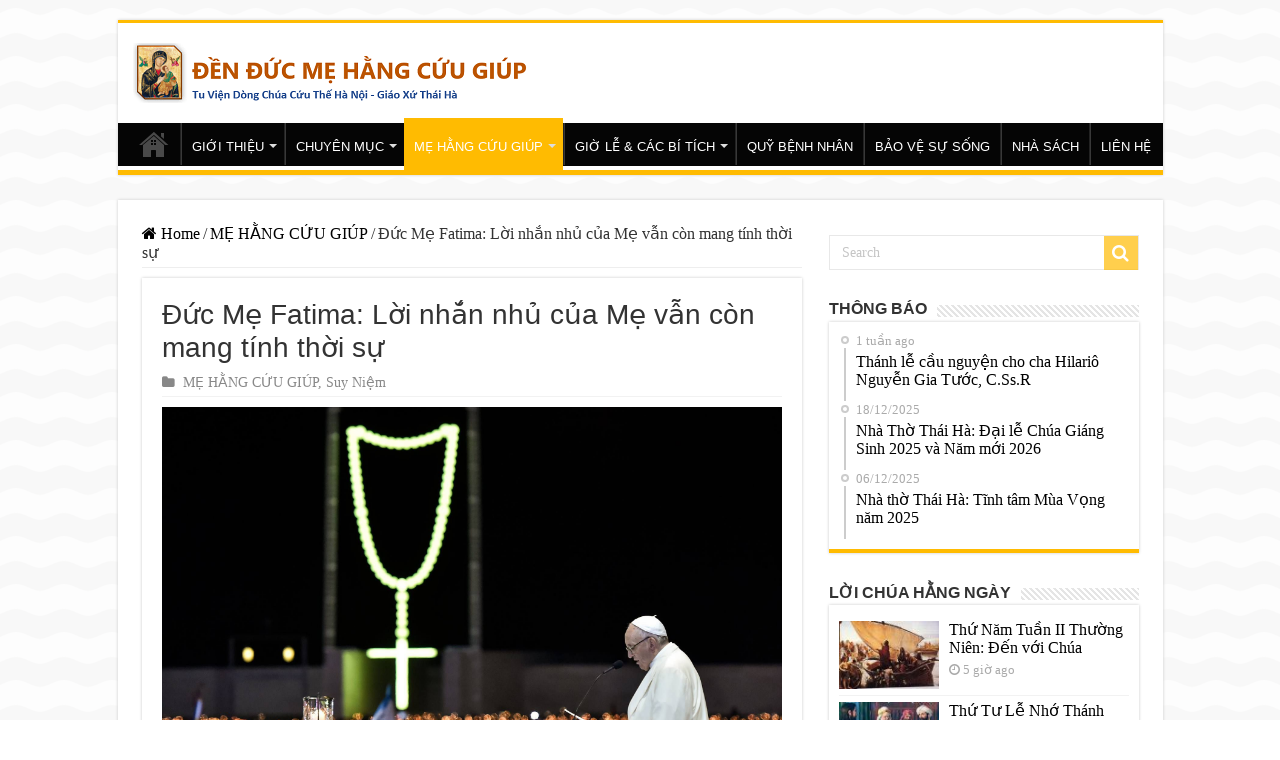

--- FILE ---
content_type: text/html; charset=UTF-8
request_url: https://nhathothaiha.net/duc-fatima-loi-nhan-nhu-cua-van-con-mang-tinh-thoi-su/
body_size: 24095
content:
<!DOCTYPE html>
<html dir="ltr" lang="vi" prefix="og: https://ogp.me/ns#" prefix="og: http://ogp.me/ns#">
<head>
<meta charset="UTF-8" />
<link rel="profile" href="http://gmpg.org/xfn/11" />
<link rel="pingback" href="https://nhathothaiha.net/xmlrpc.php" />
<meta name="google-site-verification" content="oQDfyl2eGXr4z7onVZU02wmucIPzq6ra22oAvFgRnwQ" />
<title>Đức Mẹ Fatima: Lời nhắn nhủ của Mẹ vẫn còn mang tính thời sự - Nhà Thờ Thái Hà</title>
<meta property="og:title" content="Đức Mẹ Fatima: Lời nhắn nhủ của Mẹ vẫn còn mang tính thời sự - Nhà Thờ Thái Hà"/>
<meta property="og:type" content="article"/>
<meta property="og:description" content="Thái Hà (13.05.2017) - Ngày 13. 5 năm nay đánh dấu  đúng 100 năm Đức Mẹ hiện ra ở Fatima. Con cái Mẹ"/>
<meta property="og:url" content="https://nhathothaiha.net/duc-fatima-loi-nhan-nhu-cua-van-con-mang-tinh-thoi-su/"/>
<meta property="og:site_name" content="Nhà Thờ Thái Hà"/>
<meta property="og:image" content="https://nhathothaiha.net/wp-content/uploads/2017/05/18449705_1534262483260000_848127657815715565_o.jpg" />

		<!-- All in One SEO 4.4.6 - aioseo.com -->
		<meta name="description" content="Thái Hà (13.05.2017) - Ngày 13. 5 năm nay đánh dấu đúng 100 năm Đức Mẹ hiện ra ở Fatima. Con cái Mẹ khắp nơi sẽ mừng kính sự kiện đặc biệt này trong tâm tình tôn kính và mến yêu Mẹ. Đây là dịp để mỗi người chúng ta bày tỏ tâm tình của mình…" />
		<meta name="robots" content="max-image-preview:large" />
		<link rel="canonical" href="https://nhathothaiha.net/duc-fatima-loi-nhan-nhu-cua-van-con-mang-tinh-thoi-su/" />
		<meta name="generator" content="All in One SEO (AIOSEO) 4.4.6" />
		<meta property="og:locale" content="vi_VN" />
		<meta property="og:site_name" content="Nhà Thờ Thái Hà -" />
		<meta property="og:type" content="article" />
		<meta property="og:title" content="Đức Mẹ Fatima: Lời nhắn nhủ của Mẹ vẫn còn mang tính thời sự - Nhà Thờ Thái Hà" />
		<meta property="og:description" content="Thái Hà (13.05.2017) - Ngày 13. 5 năm nay đánh dấu đúng 100 năm Đức Mẹ hiện ra ở Fatima. Con cái Mẹ khắp nơi sẽ mừng kính sự kiện đặc biệt này trong tâm tình tôn kính và mến yêu Mẹ. Đây là dịp để mỗi người chúng ta bày tỏ tâm tình của mình…" />
		<meta property="og:url" content="https://nhathothaiha.net/duc-fatima-loi-nhan-nhu-cua-van-con-mang-tinh-thoi-su/" />
		<meta property="og:image" content="https://nhathothaiha.net/wp-content/uploads/2020/08/nhathothaiha.net1_-1.png" />
		<meta property="og:image:secure_url" content="https://nhathothaiha.net/wp-content/uploads/2020/08/nhathothaiha.net1_-1.png" />
		<meta property="og:image:width" content="400" />
		<meta property="og:image:height" content="60" />
		<meta property="article:published_time" content="2017-05-13T04:56:19+00:00" />
		<meta property="article:modified_time" content="2017-05-13T04:56:19+00:00" />
		<meta name="twitter:card" content="summary_large_image" />
		<meta name="twitter:title" content="Đức Mẹ Fatima: Lời nhắn nhủ của Mẹ vẫn còn mang tính thời sự - Nhà Thờ Thái Hà" />
		<meta name="twitter:description" content="Thái Hà (13.05.2017) - Ngày 13. 5 năm nay đánh dấu đúng 100 năm Đức Mẹ hiện ra ở Fatima. Con cái Mẹ khắp nơi sẽ mừng kính sự kiện đặc biệt này trong tâm tình tôn kính và mến yêu Mẹ. Đây là dịp để mỗi người chúng ta bày tỏ tâm tình của mình…" />
		<meta name="twitter:image" content="https://nhathothaiha.net/wp-content/uploads/2020/08/nhathothaiha.net1_-1.png" />
		<script type="application/ld+json" class="aioseo-schema">
			{"@context":"https:\/\/schema.org","@graph":[{"@type":"BlogPosting","@id":"https:\/\/nhathothaiha.net\/duc-fatima-loi-nhan-nhu-cua-van-con-mang-tinh-thoi-su\/#blogposting","name":"\u0110\u1ee9c M\u1eb9 Fatima: L\u1eddi nh\u1eafn nh\u1ee7 c\u1ee7a M\u1eb9 v\u1eabn c\u00f2n mang t\u00ednh th\u1eddi s\u1ef1 - Nh\u00e0 Th\u1edd Th\u00e1i H\u00e0","headline":"\u0110\u1ee9c M\u1eb9 Fatima: L\u1eddi nh\u1eafn nh\u1ee7 c\u1ee7a M\u1eb9 v\u1eabn c\u00f2n mang t\u00ednh th\u1eddi s\u1ef1","author":{"@id":"https:\/\/nhathothaiha.net\/author\/quantri\/#author"},"publisher":{"@id":"https:\/\/nhathothaiha.net\/#organization"},"image":{"@type":"ImageObject","url":"https:\/\/nhathothaiha.net\/wp-content\/uploads\/2017\/05\/18449705_1534262483260000_848127657815715565_o.jpg","width":2048,"height":1365},"datePublished":"2017-05-13T04:56:19+07:00","dateModified":"2017-05-13T04:56:19+07:00","inLanguage":"vi","mainEntityOfPage":{"@id":"https:\/\/nhathothaiha.net\/duc-fatima-loi-nhan-nhu-cua-van-con-mang-tinh-thoi-su\/#webpage"},"isPartOf":{"@id":"https:\/\/nhathothaiha.net\/duc-fatima-loi-nhan-nhu-cua-van-con-mang-tinh-thoi-su\/#webpage"},"articleSection":"M\u1eb8 H\u1eb0NG C\u1ee8U GI\u00daP, Suy Ni\u1ec7m"},{"@type":"BreadcrumbList","@id":"https:\/\/nhathothaiha.net\/duc-fatima-loi-nhan-nhu-cua-van-con-mang-tinh-thoi-su\/#breadcrumblist","itemListElement":[{"@type":"ListItem","@id":"https:\/\/nhathothaiha.net\/#listItem","position":1,"item":{"@type":"WebPage","@id":"https:\/\/nhathothaiha.net\/","name":"Home","url":"https:\/\/nhathothaiha.net\/"},"nextItem":"https:\/\/nhathothaiha.net\/duc-fatima-loi-nhan-nhu-cua-van-con-mang-tinh-thoi-su\/#listItem"},{"@type":"ListItem","@id":"https:\/\/nhathothaiha.net\/duc-fatima-loi-nhan-nhu-cua-van-con-mang-tinh-thoi-su\/#listItem","position":2,"item":{"@type":"WebPage","@id":"https:\/\/nhathothaiha.net\/duc-fatima-loi-nhan-nhu-cua-van-con-mang-tinh-thoi-su\/","name":"\u0110\u1ee9c M\u1eb9 Fatima: L\u1eddi nh\u1eafn nh\u1ee7 c\u1ee7a M\u1eb9 v\u1eabn c\u00f2n mang t\u00ednh th\u1eddi s\u1ef1","description":"Th\u00e1i H\u00e0 (13.05.2017) - Ng\u00e0y 13. 5 n\u0103m nay \u0111\u00e1nh d\u1ea5u \u0111\u00fang 100 n\u0103m \u0110\u1ee9c M\u1eb9 hi\u1ec7n ra \u1edf Fatima. Con c\u00e1i M\u1eb9 kh\u1eafp n\u01a1i s\u1ebd m\u1eebng k\u00ednh s\u1ef1 ki\u1ec7n \u0111\u1eb7c bi\u1ec7t n\u00e0y trong t\u00e2m t\u00ecnh t\u00f4n k\u00ednh v\u00e0 m\u1ebfn y\u00eau M\u1eb9. \u0110\u00e2y l\u00e0 d\u1ecbp \u0111\u1ec3 m\u1ed7i ng\u01b0\u1eddi ch\u00fang ta b\u00e0y t\u1ecf t\u00e2m t\u00ecnh c\u1ee7a m\u00ecnh\u2026","url":"https:\/\/nhathothaiha.net\/duc-fatima-loi-nhan-nhu-cua-van-con-mang-tinh-thoi-su\/"},"previousItem":"https:\/\/nhathothaiha.net\/#listItem"}]},{"@type":"Organization","@id":"https:\/\/nhathothaiha.net\/#organization","name":"Nh\u00e0 Th\u1edd Th\u00e1i H\u00e0","url":"https:\/\/nhathothaiha.net\/","logo":{"@type":"ImageObject","url":"https:\/\/nhathothaiha.net\/wp-content\/uploads\/2020\/08\/nhathothaiha.net1_-1.png","@id":"https:\/\/nhathothaiha.net\/#organizationLogo","width":400,"height":60},"image":{"@id":"https:\/\/nhathothaiha.net\/#organizationLogo"}},{"@type":"Person","@id":"https:\/\/nhathothaiha.net\/author\/quantri\/#author","url":"https:\/\/nhathothaiha.net\/author\/quantri\/","name":"thaihadcct"},{"@type":"WebPage","@id":"https:\/\/nhathothaiha.net\/duc-fatima-loi-nhan-nhu-cua-van-con-mang-tinh-thoi-su\/#webpage","url":"https:\/\/nhathothaiha.net\/duc-fatima-loi-nhan-nhu-cua-van-con-mang-tinh-thoi-su\/","name":"\u0110\u1ee9c M\u1eb9 Fatima: L\u1eddi nh\u1eafn nh\u1ee7 c\u1ee7a M\u1eb9 v\u1eabn c\u00f2n mang t\u00ednh th\u1eddi s\u1ef1 - Nh\u00e0 Th\u1edd Th\u00e1i H\u00e0","description":"Th\u00e1i H\u00e0 (13.05.2017) - Ng\u00e0y 13. 5 n\u0103m nay \u0111\u00e1nh d\u1ea5u \u0111\u00fang 100 n\u0103m \u0110\u1ee9c M\u1eb9 hi\u1ec7n ra \u1edf Fatima. Con c\u00e1i M\u1eb9 kh\u1eafp n\u01a1i s\u1ebd m\u1eebng k\u00ednh s\u1ef1 ki\u1ec7n \u0111\u1eb7c bi\u1ec7t n\u00e0y trong t\u00e2m t\u00ecnh t\u00f4n k\u00ednh v\u00e0 m\u1ebfn y\u00eau M\u1eb9. \u0110\u00e2y l\u00e0 d\u1ecbp \u0111\u1ec3 m\u1ed7i ng\u01b0\u1eddi ch\u00fang ta b\u00e0y t\u1ecf t\u00e2m t\u00ecnh c\u1ee7a m\u00ecnh\u2026","inLanguage":"vi","isPartOf":{"@id":"https:\/\/nhathothaiha.net\/#website"},"breadcrumb":{"@id":"https:\/\/nhathothaiha.net\/duc-fatima-loi-nhan-nhu-cua-van-con-mang-tinh-thoi-su\/#breadcrumblist"},"author":{"@id":"https:\/\/nhathothaiha.net\/author\/quantri\/#author"},"creator":{"@id":"https:\/\/nhathothaiha.net\/author\/quantri\/#author"},"image":{"@type":"ImageObject","url":"https:\/\/nhathothaiha.net\/wp-content\/uploads\/2017\/05\/18449705_1534262483260000_848127657815715565_o.jpg","@id":"https:\/\/nhathothaiha.net\/#mainImage","width":2048,"height":1365},"primaryImageOfPage":{"@id":"https:\/\/nhathothaiha.net\/duc-fatima-loi-nhan-nhu-cua-van-con-mang-tinh-thoi-su\/#mainImage"},"datePublished":"2017-05-13T04:56:19+07:00","dateModified":"2017-05-13T04:56:19+07:00"},{"@type":"WebSite","@id":"https:\/\/nhathothaiha.net\/#website","url":"https:\/\/nhathothaiha.net\/","name":"Nh\u00e0 Th\u1edd Th\u00e1i H\u00e0","inLanguage":"vi","publisher":{"@id":"https:\/\/nhathothaiha.net\/#organization"}}]}
		</script>
		<!-- All in One SEO -->

<link rel='dns-prefetch' href='//s.w.org' />
<link rel="alternate" type="application/rss+xml" title="Dòng thông tin Nhà Thờ Thái Hà &raquo;" href="https://nhathothaiha.net/feed/" />
<link rel="alternate" type="application/rss+xml" title="Dòng phản hồi Nhà Thờ Thái Hà &raquo;" href="https://nhathothaiha.net/comments/feed/" />
<link rel="alternate" type="application/rss+xml" title="Nhà Thờ Thái Hà &raquo; Đức Mẹ Fatima: Lời nhắn nhủ của Mẹ vẫn còn mang tính thời sự Dòng phản hồi" href="https://nhathothaiha.net/duc-fatima-loi-nhan-nhu-cua-van-con-mang-tinh-thoi-su/feed/" />
<script type="text/javascript">
window._wpemojiSettings = {"baseUrl":"https:\/\/s.w.org\/images\/core\/emoji\/14.0.0\/72x72\/","ext":".png","svgUrl":"https:\/\/s.w.org\/images\/core\/emoji\/14.0.0\/svg\/","svgExt":".svg","source":{"concatemoji":"https:\/\/nhathothaiha.net\/wp-includes\/js\/wp-emoji-release.min.js"}};
/*! This file is auto-generated */
!function(e,a,t){var n,r,o,i=a.createElement("canvas"),p=i.getContext&&i.getContext("2d");function s(e,t){var a=String.fromCharCode,e=(p.clearRect(0,0,i.width,i.height),p.fillText(a.apply(this,e),0,0),i.toDataURL());return p.clearRect(0,0,i.width,i.height),p.fillText(a.apply(this,t),0,0),e===i.toDataURL()}function c(e){var t=a.createElement("script");t.src=e,t.defer=t.type="text/javascript",a.getElementsByTagName("head")[0].appendChild(t)}for(o=Array("flag","emoji"),t.supports={everything:!0,everythingExceptFlag:!0},r=0;r<o.length;r++)t.supports[o[r]]=function(e){if(!p||!p.fillText)return!1;switch(p.textBaseline="top",p.font="600 32px Arial",e){case"flag":return s([127987,65039,8205,9895,65039],[127987,65039,8203,9895,65039])?!1:!s([55356,56826,55356,56819],[55356,56826,8203,55356,56819])&&!s([55356,57332,56128,56423,56128,56418,56128,56421,56128,56430,56128,56423,56128,56447],[55356,57332,8203,56128,56423,8203,56128,56418,8203,56128,56421,8203,56128,56430,8203,56128,56423,8203,56128,56447]);case"emoji":return!s([129777,127995,8205,129778,127999],[129777,127995,8203,129778,127999])}return!1}(o[r]),t.supports.everything=t.supports.everything&&t.supports[o[r]],"flag"!==o[r]&&(t.supports.everythingExceptFlag=t.supports.everythingExceptFlag&&t.supports[o[r]]);t.supports.everythingExceptFlag=t.supports.everythingExceptFlag&&!t.supports.flag,t.DOMReady=!1,t.readyCallback=function(){t.DOMReady=!0},t.supports.everything||(n=function(){t.readyCallback()},a.addEventListener?(a.addEventListener("DOMContentLoaded",n,!1),e.addEventListener("load",n,!1)):(e.attachEvent("onload",n),a.attachEvent("onreadystatechange",function(){"complete"===a.readyState&&t.readyCallback()})),(e=t.source||{}).concatemoji?c(e.concatemoji):e.wpemoji&&e.twemoji&&(c(e.twemoji),c(e.wpemoji)))}(window,document,window._wpemojiSettings);
</script>
<style type="text/css">
img.wp-smiley,
img.emoji {
	display: inline !important;
	border: none !important;
	box-shadow: none !important;
	height: 1em !important;
	width: 1em !important;
	margin: 0 0.07em !important;
	vertical-align: -0.1em !important;
	background: none !important;
	padding: 0 !important;
}
</style>
	<link rel='stylesheet' id='wp-block-library-css'  href='https://nhathothaiha.net/wp-includes/css/dist/block-library/style.min.css' type='text/css' media='all' />
<style id='global-styles-inline-css' type='text/css'>
body{--wp--preset--color--black: #000000;--wp--preset--color--cyan-bluish-gray: #abb8c3;--wp--preset--color--white: #ffffff;--wp--preset--color--pale-pink: #f78da7;--wp--preset--color--vivid-red: #cf2e2e;--wp--preset--color--luminous-vivid-orange: #ff6900;--wp--preset--color--luminous-vivid-amber: #fcb900;--wp--preset--color--light-green-cyan: #7bdcb5;--wp--preset--color--vivid-green-cyan: #00d084;--wp--preset--color--pale-cyan-blue: #8ed1fc;--wp--preset--color--vivid-cyan-blue: #0693e3;--wp--preset--color--vivid-purple: #9b51e0;--wp--preset--gradient--vivid-cyan-blue-to-vivid-purple: linear-gradient(135deg,rgba(6,147,227,1) 0%,rgb(155,81,224) 100%);--wp--preset--gradient--light-green-cyan-to-vivid-green-cyan: linear-gradient(135deg,rgb(122,220,180) 0%,rgb(0,208,130) 100%);--wp--preset--gradient--luminous-vivid-amber-to-luminous-vivid-orange: linear-gradient(135deg,rgba(252,185,0,1) 0%,rgba(255,105,0,1) 100%);--wp--preset--gradient--luminous-vivid-orange-to-vivid-red: linear-gradient(135deg,rgba(255,105,0,1) 0%,rgb(207,46,46) 100%);--wp--preset--gradient--very-light-gray-to-cyan-bluish-gray: linear-gradient(135deg,rgb(238,238,238) 0%,rgb(169,184,195) 100%);--wp--preset--gradient--cool-to-warm-spectrum: linear-gradient(135deg,rgb(74,234,220) 0%,rgb(151,120,209) 20%,rgb(207,42,186) 40%,rgb(238,44,130) 60%,rgb(251,105,98) 80%,rgb(254,248,76) 100%);--wp--preset--gradient--blush-light-purple: linear-gradient(135deg,rgb(255,206,236) 0%,rgb(152,150,240) 100%);--wp--preset--gradient--blush-bordeaux: linear-gradient(135deg,rgb(254,205,165) 0%,rgb(254,45,45) 50%,rgb(107,0,62) 100%);--wp--preset--gradient--luminous-dusk: linear-gradient(135deg,rgb(255,203,112) 0%,rgb(199,81,192) 50%,rgb(65,88,208) 100%);--wp--preset--gradient--pale-ocean: linear-gradient(135deg,rgb(255,245,203) 0%,rgb(182,227,212) 50%,rgb(51,167,181) 100%);--wp--preset--gradient--electric-grass: linear-gradient(135deg,rgb(202,248,128) 0%,rgb(113,206,126) 100%);--wp--preset--gradient--midnight: linear-gradient(135deg,rgb(2,3,129) 0%,rgb(40,116,252) 100%);--wp--preset--duotone--dark-grayscale: url('#wp-duotone-dark-grayscale');--wp--preset--duotone--grayscale: url('#wp-duotone-grayscale');--wp--preset--duotone--purple-yellow: url('#wp-duotone-purple-yellow');--wp--preset--duotone--blue-red: url('#wp-duotone-blue-red');--wp--preset--duotone--midnight: url('#wp-duotone-midnight');--wp--preset--duotone--magenta-yellow: url('#wp-duotone-magenta-yellow');--wp--preset--duotone--purple-green: url('#wp-duotone-purple-green');--wp--preset--duotone--blue-orange: url('#wp-duotone-blue-orange');--wp--preset--font-size--small: 13px;--wp--preset--font-size--medium: 20px;--wp--preset--font-size--large: 36px;--wp--preset--font-size--x-large: 42px;}.has-black-color{color: var(--wp--preset--color--black) !important;}.has-cyan-bluish-gray-color{color: var(--wp--preset--color--cyan-bluish-gray) !important;}.has-white-color{color: var(--wp--preset--color--white) !important;}.has-pale-pink-color{color: var(--wp--preset--color--pale-pink) !important;}.has-vivid-red-color{color: var(--wp--preset--color--vivid-red) !important;}.has-luminous-vivid-orange-color{color: var(--wp--preset--color--luminous-vivid-orange) !important;}.has-luminous-vivid-amber-color{color: var(--wp--preset--color--luminous-vivid-amber) !important;}.has-light-green-cyan-color{color: var(--wp--preset--color--light-green-cyan) !important;}.has-vivid-green-cyan-color{color: var(--wp--preset--color--vivid-green-cyan) !important;}.has-pale-cyan-blue-color{color: var(--wp--preset--color--pale-cyan-blue) !important;}.has-vivid-cyan-blue-color{color: var(--wp--preset--color--vivid-cyan-blue) !important;}.has-vivid-purple-color{color: var(--wp--preset--color--vivid-purple) !important;}.has-black-background-color{background-color: var(--wp--preset--color--black) !important;}.has-cyan-bluish-gray-background-color{background-color: var(--wp--preset--color--cyan-bluish-gray) !important;}.has-white-background-color{background-color: var(--wp--preset--color--white) !important;}.has-pale-pink-background-color{background-color: var(--wp--preset--color--pale-pink) !important;}.has-vivid-red-background-color{background-color: var(--wp--preset--color--vivid-red) !important;}.has-luminous-vivid-orange-background-color{background-color: var(--wp--preset--color--luminous-vivid-orange) !important;}.has-luminous-vivid-amber-background-color{background-color: var(--wp--preset--color--luminous-vivid-amber) !important;}.has-light-green-cyan-background-color{background-color: var(--wp--preset--color--light-green-cyan) !important;}.has-vivid-green-cyan-background-color{background-color: var(--wp--preset--color--vivid-green-cyan) !important;}.has-pale-cyan-blue-background-color{background-color: var(--wp--preset--color--pale-cyan-blue) !important;}.has-vivid-cyan-blue-background-color{background-color: var(--wp--preset--color--vivid-cyan-blue) !important;}.has-vivid-purple-background-color{background-color: var(--wp--preset--color--vivid-purple) !important;}.has-black-border-color{border-color: var(--wp--preset--color--black) !important;}.has-cyan-bluish-gray-border-color{border-color: var(--wp--preset--color--cyan-bluish-gray) !important;}.has-white-border-color{border-color: var(--wp--preset--color--white) !important;}.has-pale-pink-border-color{border-color: var(--wp--preset--color--pale-pink) !important;}.has-vivid-red-border-color{border-color: var(--wp--preset--color--vivid-red) !important;}.has-luminous-vivid-orange-border-color{border-color: var(--wp--preset--color--luminous-vivid-orange) !important;}.has-luminous-vivid-amber-border-color{border-color: var(--wp--preset--color--luminous-vivid-amber) !important;}.has-light-green-cyan-border-color{border-color: var(--wp--preset--color--light-green-cyan) !important;}.has-vivid-green-cyan-border-color{border-color: var(--wp--preset--color--vivid-green-cyan) !important;}.has-pale-cyan-blue-border-color{border-color: var(--wp--preset--color--pale-cyan-blue) !important;}.has-vivid-cyan-blue-border-color{border-color: var(--wp--preset--color--vivid-cyan-blue) !important;}.has-vivid-purple-border-color{border-color: var(--wp--preset--color--vivid-purple) !important;}.has-vivid-cyan-blue-to-vivid-purple-gradient-background{background: var(--wp--preset--gradient--vivid-cyan-blue-to-vivid-purple) !important;}.has-light-green-cyan-to-vivid-green-cyan-gradient-background{background: var(--wp--preset--gradient--light-green-cyan-to-vivid-green-cyan) !important;}.has-luminous-vivid-amber-to-luminous-vivid-orange-gradient-background{background: var(--wp--preset--gradient--luminous-vivid-amber-to-luminous-vivid-orange) !important;}.has-luminous-vivid-orange-to-vivid-red-gradient-background{background: var(--wp--preset--gradient--luminous-vivid-orange-to-vivid-red) !important;}.has-very-light-gray-to-cyan-bluish-gray-gradient-background{background: var(--wp--preset--gradient--very-light-gray-to-cyan-bluish-gray) !important;}.has-cool-to-warm-spectrum-gradient-background{background: var(--wp--preset--gradient--cool-to-warm-spectrum) !important;}.has-blush-light-purple-gradient-background{background: var(--wp--preset--gradient--blush-light-purple) !important;}.has-blush-bordeaux-gradient-background{background: var(--wp--preset--gradient--blush-bordeaux) !important;}.has-luminous-dusk-gradient-background{background: var(--wp--preset--gradient--luminous-dusk) !important;}.has-pale-ocean-gradient-background{background: var(--wp--preset--gradient--pale-ocean) !important;}.has-electric-grass-gradient-background{background: var(--wp--preset--gradient--electric-grass) !important;}.has-midnight-gradient-background{background: var(--wp--preset--gradient--midnight) !important;}.has-small-font-size{font-size: var(--wp--preset--font-size--small) !important;}.has-medium-font-size{font-size: var(--wp--preset--font-size--medium) !important;}.has-large-font-size{font-size: var(--wp--preset--font-size--large) !important;}.has-x-large-font-size{font-size: var(--wp--preset--font-size--x-large) !important;}
</style>
<link rel='stylesheet' id='parent-style-css'  href='https://nhathothaiha.net/wp-content/themes/sahifa/style.css' type='text/css' media='all' />
<link rel='stylesheet' id='tie-style-css'  href='https://nhathothaiha.net/wp-content/themes/sahifa-child/style.css' type='text/css' media='all' />
<link rel='stylesheet' id='tie-ilightbox-skin-css'  href='https://nhathothaiha.net/wp-content/themes/sahifa/css/ilightbox/dark-skin/skin.css' type='text/css' media='all' />
<style id='akismet-widget-style-inline-css' type='text/css'>

			.a-stats {
				--akismet-color-mid-green: #357b49;
				--akismet-color-white: #fff;
				--akismet-color-light-grey: #f6f7f7;

				max-width: 350px;
				width: auto;
			}

			.a-stats * {
				all: unset;
				box-sizing: border-box;
			}

			.a-stats strong {
				font-weight: 600;
			}

			.a-stats a.a-stats__link,
			.a-stats a.a-stats__link:visited,
			.a-stats a.a-stats__link:active {
				background: var(--akismet-color-mid-green);
				border: none;
				box-shadow: none;
				border-radius: 8px;
				color: var(--akismet-color-white);
				cursor: pointer;
				display: block;
				font-family: -apple-system, BlinkMacSystemFont, 'Segoe UI', 'Roboto', 'Oxygen-Sans', 'Ubuntu', 'Cantarell', 'Helvetica Neue', sans-serif;
				font-weight: 500;
				padding: 12px;
				text-align: center;
				text-decoration: none;
				transition: all 0.2s ease;
			}

			/* Extra specificity to deal with TwentyTwentyOne focus style */
			.widget .a-stats a.a-stats__link:focus {
				background: var(--akismet-color-mid-green);
				color: var(--akismet-color-white);
				text-decoration: none;
			}

			.a-stats a.a-stats__link:hover {
				filter: brightness(110%);
				box-shadow: 0 4px 12px rgba(0, 0, 0, 0.06), 0 0 2px rgba(0, 0, 0, 0.16);
			}

			.a-stats .count {
				color: var(--akismet-color-white);
				display: block;
				font-size: 1.5em;
				line-height: 1.4;
				padding: 0 13px;
				white-space: nowrap;
			}
		
</style>
<link rel='stylesheet' id='youtube-channel-gallery-css'  href='https://nhathothaiha.net/wp-content/plugins/youtube-channel-gallery/styles.css' type='text/css' media='all' />
<link rel='stylesheet' id='jquery.magnific-popup-css'  href='https://nhathothaiha.net/wp-content/plugins/youtube-channel-gallery/magnific-popup.css' type='text/css' media='all' />
<link rel='stylesheet' id='__EPYT__style-css'  href='https://nhathothaiha.net/wp-content/plugins/youtube-embed-plus/styles/ytprefs.min.css' type='text/css' media='all' />
<style id='__EPYT__style-inline-css' type='text/css'>

                .epyt-gallery-thumb {
                        width: 33.333%;
                }
                
</style>
<script type='text/javascript' src='https://nhathothaiha.net/wp-includes/js/jquery/jquery.min.js' id='jquery-core-js'></script>
<script type='text/javascript' src='https://nhathothaiha.net/wp-includes/js/jquery/jquery-migrate.min.js' id='jquery-migrate-js'></script>
<script type='text/javascript' id='__ytprefs__-js-extra'>
/* <![CDATA[ */
var _EPYT_ = {"ajaxurl":"https:\/\/nhathothaiha.net\/wp-admin\/admin-ajax.php","security":"a62791859f","gallery_scrolloffset":"20","eppathtoscripts":"https:\/\/nhathothaiha.net\/wp-content\/plugins\/youtube-embed-plus\/scripts\/","eppath":"https:\/\/nhathothaiha.net\/wp-content\/plugins\/youtube-embed-plus\/","epresponsiveselector":"[\"iframe.__youtube_prefs__\",\"iframe[src*='youtube.com']\",\"iframe[src*='youtube-nocookie.com']\",\"iframe[data-ep-src*='youtube.com']\",\"iframe[data-ep-src*='youtube-nocookie.com']\",\"iframe[data-ep-gallerysrc*='youtube.com']\"]","epdovol":"1","version":"14.2.1.3","evselector":"iframe.__youtube_prefs__[src], iframe[src*=\"youtube.com\/embed\/\"], iframe[src*=\"youtube-nocookie.com\/embed\/\"]","ajax_compat":"","maxres_facade":"eager","ytapi_load":"light","pause_others":"","stopMobileBuffer":"1","facade_mode":"","not_live_on_channel":"","vi_active":"","vi_js_posttypes":[]};
/* ]]> */
</script>
<script type='text/javascript' src='https://nhathothaiha.net/wp-content/plugins/youtube-embed-plus/scripts/ytprefs.min.js' id='__ytprefs__-js'></script>
<link rel="https://api.w.org/" href="https://nhathothaiha.net/wp-json/" /><link rel="alternate" type="application/json" href="https://nhathothaiha.net/wp-json/wp/v2/posts/21065" /><link rel="EditURI" type="application/rsd+xml" title="RSD" href="https://nhathothaiha.net/xmlrpc.php?rsd" />
<link rel="wlwmanifest" type="application/wlwmanifest+xml" href="https://nhathothaiha.net/wp-includes/wlwmanifest.xml" /> 
<meta name="generator" content="WordPress 6.0.2" />
<link rel='shortlink' href='https://nhathothaiha.net/?p=21065' />
<link rel="alternate" type="application/json+oembed" href="https://nhathothaiha.net/wp-json/oembed/1.0/embed?url=https%3A%2F%2Fnhathothaiha.net%2Fduc-fatima-loi-nhan-nhu-cua-van-con-mang-tinh-thoi-su%2F" />
<link rel="alternate" type="text/xml+oembed" href="https://nhathothaiha.net/wp-json/oembed/1.0/embed?url=https%3A%2F%2Fnhathothaiha.net%2Fduc-fatima-loi-nhan-nhu-cua-van-con-mang-tinh-thoi-su%2F&#038;format=xml" />
<link rel="shortcut icon" href="https://nhathothaiha.net/wp-content/uploads/2017/06/1231.png" title="Favicon" />
<!--[if IE]>
<script type="text/javascript">jQuery(document).ready(function (){ jQuery(".menu-item").has("ul").children("a").attr("aria-haspopup", "true");});</script>
<![endif]-->
<!--[if lt IE 9]>
<script src="https://nhathothaiha.net/wp-content/themes/sahifa/js/html5.js"></script>
<script src="https://nhathothaiha.net/wp-content/themes/sahifa/js/selectivizr-min.js"></script>
<![endif]-->
<!--[if IE 9]>
<link rel="stylesheet" type="text/css" media="all" href="https://nhathothaiha.net/wp-content/themes/sahifa/css/ie9.css" />
<![endif]-->
<!--[if IE 8]>
<link rel="stylesheet" type="text/css" media="all" href="https://nhathothaiha.net/wp-content/themes/sahifa/css/ie8.css" />
<![endif]-->
<!--[if IE 7]>
<link rel="stylesheet" type="text/css" media="all" href="https://nhathothaiha.net/wp-content/themes/sahifa/css/ie7.css" />
<![endif]-->


<meta name="viewport" content="width=device-width, initial-scale=1.0" />



<style type="text/css" media="screen">

body{
	font-family: "Times New Roman", Times, serif;
	font-size : 16px;
}

.logo h1 a, .logo h2 a{
	font-family: Tahoma, Geneva, sans-serif;
	color :#7d5c0e;
}

.logo span{
	font-family: "Times New Roman", Times, serif;
	color :#7a3d0b;
}

.top-nav, .top-nav ul li a {
	font-family: Tahoma, Geneva, sans-serif;
	color :#663705;
	font-size : 12px;
	font-weight: bold;
}

#main-nav, #main-nav ul li a{
	font-family: Tahoma, Geneva, sans-serif;
	font-size : 13px;
}

.breaking-news span.breaking-news-title{
	font-family: Arial, Helvetica, sans-serif;
}

.page-title{
	font-family: Arial, Helvetica, sans-serif;
}

.post-title{
	font-family: Arial, Helvetica, sans-serif;
}

h2.post-box-title, h2.post-box-title a{
	font-family: "Times New Roman", Times, serif;
}

h3.post-box-title, h3.post-box-title a{
	font-family: "Times New Roman", Times, serif;
}

p.post-meta, p.post-meta a{
	font-family: "Times New Roman", Times, serif;
}

body.single .entry, body.page .entry{
	font-family: "Times New Roman", Times, serif;
}

blockquote p{
	font-family: "Times New Roman", Times, serif;
}

.widget-top h4, .widget-top h4 a{
	font-family: Arial, Helvetica, sans-serif;
	font-size : 16px;
	font-weight: bold;
}

.footer-widget-top h4, .footer-widget-top h4 a{
	font-family: Arial, Helvetica, sans-serif;
	font-size : 16px;
}

#featured-posts .featured-title h2 a{
	font-family: Arial, Helvetica, sans-serif;
}

.ei-title h2, .slider-caption h2 a, .content .slider-caption h2 a, .slider-caption h2, .content .slider-caption h2, .content .ei-title h2{
	font-family: Arial, Helvetica, sans-serif;
}

.cat-box-title h2, .cat-box-title h2 a, .block-head h3, #respond h3, #comments-title, h2.review-box-header, .woocommerce-tabs .entry-content h2, .woocommerce .related.products h2, .entry .woocommerce h2, .woocommerce-billing-fields h3, .woocommerce-shipping-fields h3, #order_review_heading, #bbpress-forums fieldset.bbp-form legend, #buddypress .item-body h4, #buddypress #item-body h4{
	font-family: Arial, Helvetica, sans-serif;
	font-size : 16px;
	font-weight: bold;
}


::-moz-selection { background: #072c91;}
::selection { background: #072c91; }
#main-nav,
.cat-box-content,
#sidebar .widget-container,
.post-listing,
#commentform {
	border-bottom-color: #ffbb01;
}

.search-block .search-button,
#topcontrol,
#main-nav ul li.current-menu-item a,
#main-nav ul li.current-menu-item a:hover,
#main-nav ul li.current_page_parent a,
#main-nav ul li.current_page_parent a:hover,
#main-nav ul li.current-menu-parent a,
#main-nav ul li.current-menu-parent a:hover,
#main-nav ul li.current-page-ancestor a,
#main-nav ul li.current-page-ancestor a:hover,
.pagination span.current,
.share-post span.share-text,
.flex-control-paging li a.flex-active,
.ei-slider-thumbs li.ei-slider-element,
.review-percentage .review-item span span,
.review-final-score,
.button,
a.button,
a.more-link,
#main-content input[type="submit"],
.form-submit #submit,
#login-form .login-button,
.widget-feedburner .feedburner-subscribe,
input[type="submit"],
#buddypress button,
#buddypress a.button,
#buddypress input[type=submit],
#buddypress input[type=reset],
#buddypress ul.button-nav li a,
#buddypress div.generic-button a,
#buddypress .comment-reply-link,
#buddypress div.item-list-tabs ul li a span,
#buddypress div.item-list-tabs ul li.selected a,
#buddypress div.item-list-tabs ul li.current a,
#buddypress #members-directory-form div.item-list-tabs ul li.selected span,
#members-list-options a.selected,
#groups-list-options a.selected,
body.dark-skin #buddypress div.item-list-tabs ul li a span,
body.dark-skin #buddypress div.item-list-tabs ul li.selected a,
body.dark-skin #buddypress div.item-list-tabs ul li.current a,
body.dark-skin #members-list-options a.selected,
body.dark-skin #groups-list-options a.selected,
.search-block-large .search-button,
#featured-posts .flex-next:hover,
#featured-posts .flex-prev:hover,
a.tie-cart span.shooping-count,
.woocommerce span.onsale,
.woocommerce-page span.onsale ,
.woocommerce .widget_price_filter .ui-slider .ui-slider-handle,
.woocommerce-page .widget_price_filter .ui-slider .ui-slider-handle,
#check-also-close,
a.post-slideshow-next,
a.post-slideshow-prev,
.widget_price_filter .ui-slider .ui-slider-handle,
.quantity .minus:hover,
.quantity .plus:hover,
.mejs-container .mejs-controls .mejs-time-rail .mejs-time-current,
#reading-position-indicator  {
	background-color:#ffbb01;
}

::-webkit-scrollbar-thumb{
	background-color:#ffbb01 !important;
}

#theme-footer,
#theme-header,
.top-nav ul li.current-menu-item:before,
#main-nav .menu-sub-content ,
#main-nav ul ul,
#check-also-box {
	border-top-color: #ffbb01;
}

.search-block:after {
	border-right-color:#ffbb01;
}

body.rtl .search-block:after {
	border-left-color:#ffbb01;
}

#main-nav ul > li.menu-item-has-children:hover > a:after,
#main-nav ul > li.mega-menu:hover > a:after {
	border-color:transparent transparent #ffbb01;
}

.widget.timeline-posts li a:hover,
.widget.timeline-posts li a:hover span.tie-date {
	color: #ffbb01;
}

.widget.timeline-posts li a:hover span.tie-date:before {
	background: #ffbb01;
	border-color: #ffbb01;
}

#order_review,
#order_review_heading {
	border-color: #ffbb01;
}


body {
	background-color: #ffffff !important;
	background-image : url(https://nhathothaiha.net/wp-content/themes/sahifa/images/patterns/body-bg11.png);
	background-position: top center;
}

a {
	color: #000000;
}
		
a:hover {
	color: #002dbf;
	text-decoration: underline;
}
		
body.single .post .entry a:hover, body.page .post .entry a:hover {
	color: #1714db;
}
		
.top-nav ul li a:hover, .top-nav ul li:hover > a, .top-nav ul :hover > a , .top-nav ul li.current-menu-item a {
	color: #870a2f;
}
		
#main-nav ul li a:hover, #main-nav ul li:hover > a, #main-nav ul :hover > a , #main-nav  ul ul li:hover > a, #main-nav  ul ul :hover > a {
	color: #0932ad;
}
		
#main-nav ul li a, #main-nav ul ul a, #main-nav ul.sub-menu a, #main-nav ul li.current_page_parent ul a, #main-nav ul li.current-menu-item ul a, #main-nav ul li.current-menu-parent ul a, #main-nav ul li.current-page-ancestor ul a {
	color: #ffffff;
}
		
.top-nav ul li a , .top-nav ul ul a {
	color: #050505;
}
		
#theme-footer a:hover {
	color: #0039d4;
}
		#main-nav {
	background: #050505;
	box-shadow: inset -1px -5px 0px -1px #ffffff;
}

.tie-cat-32 a.more-link {background-color:Array;}
.tie-cat-32 .cat-box-content {border-bottom-color:Array; }
			
.cat-box .entry {
    font-size: 18px;
}

h3.post-box-title {
    font-size: 18px;
    line-height: 20px;
}</style>

		<script type="text/javascript">
			/* <![CDATA[ */
				var sf_position = '0';
				var sf_templates = "<a href=\"{search_url_escaped}\">View All Results<\/a>";
				var sf_input = '.search-live';
				jQuery(document).ready(function(){
					jQuery(sf_input).ajaxyLiveSearch({"expand":false,"searchUrl":"https:\/\/nhathothaiha.net\/?s=%s","text":"Search","delay":500,"iwidth":180,"width":315,"ajaxUrl":"https:\/\/nhathothaiha.net\/wp-admin\/admin-ajax.php","rtl":0});
					jQuery(".live-search_ajaxy-selective-input").keyup(function() {
						var width = jQuery(this).val().length * 8;
						if(width < 50) {
							width = 50;
						}
						jQuery(this).width(width);
					});
					jQuery(".live-search_ajaxy-selective-search").click(function() {
						jQuery(this).find(".live-search_ajaxy-selective-input").focus();
					});
					jQuery(".live-search_ajaxy-selective-close").click(function() {
						jQuery(this).parent().remove();
					});
				});
			/* ]]> */
		</script>
		<link rel="icon" href="https://nhathothaiha.net/wp-content/uploads/2016/03/1231.jpg" sizes="32x32" />
<link rel="icon" href="https://nhathothaiha.net/wp-content/uploads/2016/03/1231.jpg" sizes="192x192" />
<link rel="apple-touch-icon" href="https://nhathothaiha.net/wp-content/uploads/2016/03/1231.jpg" />
<meta name="msapplication-TileImage" content="https://nhathothaiha.net/wp-content/uploads/2016/03/1231.jpg" />
		<style type="text/css" id="wp-custom-css">
			/* Căn đều toàn bộ đoạn văn bài viết */
.single-post .post-content p,
.single-post .entry p,
.single-post .post-entry p {
    text-align: justify !important;
}		</style>
		</head>
<body id="top" class="post-template-default single single-post postid-21065 single-format-standard">

<div class="wrapper-outer">

	<div class="background-cover"></div>

	<aside id="slide-out">

			<div class="search-mobile">
			<form method="get" id="searchform-mobile" action="https://nhathothaiha.net/">
				<button class="search-button" type="submit" value="Search"><i class="fa fa-search"></i></button>
				<input type="text" id="s-mobile" name="s" title="Search" value="Search" onfocus="if (this.value == 'Search') {this.value = '';}" onblur="if (this.value == '') {this.value = 'Search';}"  />
			</form>
		</div><!-- .search-mobile /-->
	
			<div class="social-icons">
		<a class="ttip-none" title="Rss" href="https://nhathothaiha.net/feed/" target="_blank"><i class="fa fa-rss"></i></a>
			</div>

	
		<div id="mobile-menu" ></div>
	</aside><!-- #slide-out /-->

		<div id="wrapper" class="boxed">
		<div class="inner-wrapper">

		<header id="theme-header" class="theme-header">
			
		<div class="header-content">

					<a id="slide-out-open" class="slide-out-open" href="#"><span></span></a>
		
			<div class="logo">
			<h2>								<a title="Nhà Thờ Thái Hà" href="https://nhathothaiha.net/">
					<img src="https://nhathothaiha.net/wp-content/uploads/2020/08/nhathothaiha.net1_-1.png" alt="Nhà Thờ Thái Hà"  /><strong>Nhà Thờ Thái Hà </strong>
				</a>
			</h2>			</div><!-- .logo /-->
						<div class="clear"></div>

		</div>
													<nav id="main-nav" class="fixed-enabled">
				<div class="container">

				
					<div class="main-menu"><ul id="menu-primary-menu" class="menu"><li id="menu-item-1883" class="menu-item menu-item-type-custom menu-item-object-custom menu-item-home menu-item-1883"><a href="http://nhathothaiha.net/">Trang chủ</a></li>
<li id="menu-item-2025" class="menu-item menu-item-type-custom menu-item-object-custom menu-item-has-children menu-item-2025"><a href="http://nhathothaiha.net/dong-chua-cuu-the/">GIỚI THIỆU</a>
<ul class="sub-menu menu-sub-content">
	<li id="menu-item-2037" class="menu-item menu-item-type-post_type menu-item-object-page menu-item-2037"><a href="https://nhathothaiha.net/dong-chua-cuu-the/">Dòng Chúa Cứu Thế</a></li>
	<li id="menu-item-2036" class="menu-item menu-item-type-post_type menu-item-object-page menu-item-2036"><a href="https://nhathothaiha.net/tinh-dcct-viet-nam/">Tỉnh DCCT Việt Nam</a></li>
	<li id="menu-item-2035" class="menu-item menu-item-type-post_type menu-item-object-page menu-item-2035"><a href="https://nhathothaiha.net/tu-vien-dcct-ha-noi/">Tu Viện DCCT Hà Nội</a></li>
	<li id="menu-item-2034" class="menu-item menu-item-type-post_type menu-item-object-page menu-item-2034"><a href="https://nhathothaiha.net/cac-hoat-dong/">Các Hoạt Động</a></li>
	<li id="menu-item-51610" class="menu-item menu-item-type-post_type menu-item-object-page menu-item-51610"><a href="https://nhathothaiha.net/on-goi-dong-chua-cuu-the/">Ơn gọi Dòng Chúa Cứu Thế</a></li>
</ul>
</li>
<li id="menu-item-2044" class="menu-item menu-item-type-custom menu-item-object-custom menu-item-has-children menu-item-2044"><a>CHUYÊN MỤC</a>
<ul class="sub-menu menu-sub-content">
	<li id="menu-item-2045" class="menu-item menu-item-type-taxonomy menu-item-object-category menu-item-has-children menu-item-2045"><a href="https://nhathothaiha.net/C/nha-dong-giao-xu/">NHÀ DÒNG &amp; GIÁO XỨ</a>
	<ul class="sub-menu menu-sub-content">
		<li id="menu-item-2046" class="menu-item menu-item-type-taxonomy menu-item-object-category menu-item-has-children menu-item-2046"><a href="https://nhathothaiha.net/C/nha-dong-giao-xu/dong-chua-cuu-the/">Dòng Chúa Cứu Thế</a>
		<ul class="sub-menu menu-sub-content">
			<li id="menu-item-2060" class="menu-item menu-item-type-taxonomy menu-item-object-category menu-item-2060"><a href="https://nhathothaiha.net/C/cac-thanh/">CÁC THÁNH DCCT</a></li>
			<li id="menu-item-80230" class="menu-item menu-item-type-taxonomy menu-item-object-category menu-item-80230"><a href="https://nhathothaiha.net/C/thay-micae-van/">THẦY MARCEL VAN</a></li>
		</ul>
</li>
		<li id="menu-item-2048" class="menu-item menu-item-type-taxonomy menu-item-object-category menu-item-2048"><a href="https://nhathothaiha.net/C/nha-dong-giao-xu/tu-vien-dcct-ha-noi/">Tu Viện DCCT Hà Nội</a></li>
		<li id="menu-item-2047" class="menu-item menu-item-type-taxonomy menu-item-object-category menu-item-2047"><a href="https://nhathothaiha.net/C/nha-dong-giao-xu/giao-xu-thai-ha/">Giáo Xứ Thái Hà</a></li>
	</ul>
</li>
	<li id="menu-item-2049" class="menu-item menu-item-type-taxonomy menu-item-object-category menu-item-has-children menu-item-2049"><a href="https://nhathothaiha.net/C/giao-hoi-viet-nam/">GIÁO HỘI VIỆT NAM</a>
	<ul class="sub-menu menu-sub-content">
		<li id="menu-item-2052" class="menu-item menu-item-type-taxonomy menu-item-object-category menu-item-2052"><a href="https://nhathothaiha.net/C/giao-hoi-viet-nam/hoi-dong-giam-muc/">Hội Đồng Giám Mục</a></li>
		<li id="menu-item-2050" class="menu-item menu-item-type-taxonomy menu-item-object-category menu-item-2050"><a href="https://nhathothaiha.net/C/giao-hoi-viet-nam/cac-giao-phan/">Các Giáo Phận</a></li>
		<li id="menu-item-2051" class="menu-item menu-item-type-taxonomy menu-item-object-category menu-item-2051"><a href="https://nhathothaiha.net/C/giao-hoi-viet-nam/dong-tu/">Dòng Tu</a></li>
		<li id="menu-item-2053" class="menu-item menu-item-type-taxonomy menu-item-object-category menu-item-2053"><a href="https://nhathothaiha.net/C/giao-hoi-viet-nam/nguoi-cong-giao-hai-ngoai/">Công Giáo Hải Ngoại</a></li>
	</ul>
</li>
	<li id="menu-item-2054" class="menu-item menu-item-type-taxonomy menu-item-object-category menu-item-has-children menu-item-2054"><a href="https://nhathothaiha.net/C/giao-hoi-hoan-vu/">GIÁO HỘI HOÀN VŨ</a>
	<ul class="sub-menu menu-sub-content">
		<li id="menu-item-2056" class="menu-item menu-item-type-taxonomy menu-item-object-category menu-item-2056"><a href="https://nhathothaiha.net/C/giao-hoi-hoan-vu/tin-tuc-giao-hoi-hoan-vu/">Tin Tức</a></li>
		<li id="menu-item-2058" class="menu-item menu-item-type-taxonomy menu-item-object-category menu-item-2058"><a href="https://nhathothaiha.net/C/giao-hoi-hoan-vu/vatican/">Vatican</a></li>
		<li id="menu-item-2055" class="menu-item menu-item-type-taxonomy menu-item-object-category menu-item-2055"><a href="https://nhathothaiha.net/C/giao-hoi-hoan-vu/duc-giao-hoang/">Đức Giáo Hoàng</a></li>
		<li id="menu-item-71569" class="menu-item menu-item-type-post_type menu-item-object-page menu-item-71569"><a href="https://nhathothaiha.net/dai-hoi-gioi-tre-the-gioi-2023/">ĐẠI HỘI GIỚI TRẺ THẾ GIỚI 2023</a></li>
	</ul>
</li>
	<li id="menu-item-2078" class="menu-item menu-item-type-taxonomy menu-item-object-category menu-item-has-children menu-item-2078"><a href="https://nhathothaiha.net/C/cong-ly-hoa-binh/">CÔNG LÝ &amp; HÒA BÌNH</a>
	<ul class="sub-menu menu-sub-content">
		<li id="menu-item-2082" class="menu-item menu-item-type-taxonomy menu-item-object-category menu-item-2082"><a href="https://nhathothaiha.net/C/cong-ly-hoa-binh/tin-tuc/">Tin Tức</a></li>
		<li id="menu-item-2080" class="menu-item menu-item-type-taxonomy menu-item-object-category menu-item-2080"><a href="https://nhathothaiha.net/C/cong-ly-hoa-binh/binh-luan/">Bình Luận</a></li>
		<li id="menu-item-2081" class="menu-item menu-item-type-taxonomy menu-item-object-category menu-item-2081"><a href="https://nhathothaiha.net/C/cong-ly-hoa-binh/thanh-le/">Thánh Lễ</a></li>
		<li id="menu-item-2079" class="menu-item menu-item-type-taxonomy menu-item-object-category menu-item-2079"><a href="https://nhathothaiha.net/C/cong-ly-hoa-binh/bai-giang/">Bài Giảng</a></li>
	</ul>
</li>
	<li id="menu-item-2059" class="menu-item menu-item-type-taxonomy menu-item-object-category menu-item-has-children menu-item-2059"><a href="https://nhathothaiha.net/C/bai-giang-suy-niem/">BÀI GIẢNG &amp; SUY NIỆM</a>
	<ul class="sub-menu menu-sub-content">
		<li id="menu-item-2061" class="menu-item menu-item-type-taxonomy menu-item-object-category menu-item-2061"><a href="https://nhathothaiha.net/C/bai-giang-suy-niem/chua-nhat/">Chúa Nhật</a></li>
		<li id="menu-item-2063" class="menu-item menu-item-type-taxonomy menu-item-object-category menu-item-2063"><a href="https://nhathothaiha.net/C/bai-giang-suy-niem/ngay-thuong/">Ngày Thường</a></li>
		<li id="menu-item-2062" class="menu-item menu-item-type-taxonomy menu-item-object-category menu-item-2062"><a href="https://nhathothaiha.net/C/bai-giang-suy-niem/le-trong/">Lễ Trọng</a></li>
		<li id="menu-item-54580" class="menu-item menu-item-type-taxonomy menu-item-object-category menu-item-54580"><a href="https://nhathothaiha.net/C/bai-giang-suy-niem/cac-thanh-2/">Các Thánh</a></li>
		<li id="menu-item-79335" class="menu-item menu-item-type-taxonomy menu-item-object-category menu-item-79335"><a href="https://nhathothaiha.net/C/sach-tan-man/suy-niem-khong-buon-ngu/">Suy niệm không buồn ngủ</a></li>
	</ul>
</li>
	<li id="menu-item-2069" class="menu-item menu-item-type-taxonomy menu-item-object-category menu-item-has-children menu-item-2069"><a href="https://nhathothaiha.net/C/song-dao/">HOẠT ĐỘNG TÔNG ĐỒ</a>
	<ul class="sub-menu menu-sub-content">
		<li id="menu-item-2071" class="menu-item menu-item-type-taxonomy menu-item-object-category menu-item-2071"><a href="https://nhathothaiha.net/C/song-dao/di-dan/">Di Dân</a></li>
		<li id="menu-item-2072" class="menu-item menu-item-type-taxonomy menu-item-object-category menu-item-2072"><a href="https://nhathothaiha.net/C/song-dao/sinh-vien-gioi-tre/">Sinh Viên &amp; Giới Trẻ</a></li>
		<li id="menu-item-2073" class="menu-item menu-item-type-taxonomy menu-item-object-category menu-item-2073"><a href="https://nhathothaiha.net/C/song-dao/bao-ve-su-song/">Bảo vệ sự sống</a></li>
		<li id="menu-item-2070" class="menu-item menu-item-type-taxonomy menu-item-object-category menu-item-2070"><a href="https://nhathothaiha.net/C/song-dao/bac-ai-xa-hoi/">Bác Ái Xã Hội</a></li>
	</ul>
</li>
	<li id="menu-item-2074" class="menu-item menu-item-type-taxonomy menu-item-object-category menu-item-has-children menu-item-2074"><a href="https://nhathothaiha.net/C/giao-ly-giai-dap-thac-mac/">KINH THÁNH &amp; GIÁO LÝ</a>
	<ul class="sub-menu menu-sub-content">
		<li id="menu-item-2067" class="menu-item menu-item-type-taxonomy menu-item-object-category current-post-ancestor current-menu-parent current-post-parent menu-item-2067"><a href="https://nhathothaiha.net/C/me-hang-cuu-giup/suy-niem-chia-se/">Suy Niệm &#038; Chia Sẻ</a></li>
	</ul>
</li>
	<li id="menu-item-80189" class="menu-item menu-item-type-taxonomy menu-item-object-category menu-item-80189"><a href="https://nhathothaiha.net/C/song-dao/dai-phuc/">ĐẠI PHÚC</a></li>
	<li id="menu-item-2057" class="menu-item menu-item-type-taxonomy menu-item-object-category menu-item-2057"><a href="https://nhathothaiha.net/C/giao-hoi-hoan-vu/van-kien/">TƯ LIỆU &amp; VĂN KIỆN</a></li>
	<li id="menu-item-2075" class="menu-item menu-item-type-taxonomy menu-item-object-category menu-item-2075"><a href="https://nhathothaiha.net/C/giai-dap-thac-mac/">CHIA SẺ &amp; HỌC HỎI</a></li>
</ul>
</li>
<li id="menu-item-52000" class="menu-item menu-item-type-taxonomy menu-item-object-category current-post-ancestor current-menu-parent current-post-parent menu-item-has-children menu-item-52000"><a href="https://nhathothaiha.net/C/me-hang-cuu-giup/">MẸ HẰNG CỨU GIÚP</a>
<ul class="sub-menu menu-sub-content">
	<li id="menu-item-52014" class="menu-item menu-item-type-post_type menu-item-object-page menu-item-52014"><a href="https://nhathothaiha.net/tuan-cuu-nhat/">Tuần Cửu Nhật</a></li>
	<li id="menu-item-52001" class="menu-item menu-item-type-taxonomy menu-item-object-category current-post-ancestor current-menu-parent current-post-parent menu-item-52001"><a href="https://nhathothaiha.net/C/me-hang-cuu-giup/suy-niem-chia-se/">Suy Niệm</a></li>
	<li id="menu-item-2065" class="menu-item menu-item-type-taxonomy menu-item-object-category menu-item-2065"><a href="https://nhathothaiha.net/C/me-hang-cuu-giup/hanh-huong/">Hành Hương</a></li>
	<li id="menu-item-2066" class="menu-item menu-item-type-taxonomy menu-item-object-category menu-item-2066"><a href="https://nhathothaiha.net/C/me-hang-cuu-giup/hoi-con-duc-me/">Hội Con Đức Mẹ</a></li>
</ul>
</li>
<li id="menu-item-22541" class="menu-item menu-item-type-post_type menu-item-object-page menu-item-has-children menu-item-22541"><a href="https://nhathothaiha.net/gio-le-giai-toi-xuc-dau-benh-nhan87/">GIỜ LỄ &#038; CÁC BÍ TÍCH</a>
<ul class="sub-menu menu-sub-content">
	<li id="menu-item-34105" class="menu-item menu-item-type-post_type menu-item-object-page menu-item-34105"><a href="https://nhathothaiha.net/test/">Giờ lễ tại Thái Hà</a></li>
	<li id="menu-item-34119" class="menu-item menu-item-type-post_type menu-item-object-page menu-item-34119"><a href="https://nhathothaiha.net/gio-le-tai-cac-nha-tho-trong-tp-ha-noi/">Giờ lễ tại các nhà thờ khác</a></li>
	<li id="menu-item-34106" class="menu-item menu-item-type-post_type menu-item-object-page menu-item-34106"><a href="https://nhathothaiha.net/sample-page/">Giải tội &#038; Xức dầu bệnh nhân &#038; Rửa tội trẻ em</a></li>
	<li id="menu-item-52006" class="menu-item menu-item-type-post_type menu-item-object-page menu-item-52006"><a href="https://nhathothaiha.net/giao-ly-du-tong-hon-nhan/">Giáo lý Dự tòng &#038; Hôn nhân</a></li>
</ul>
</li>
<li id="menu-item-47229" class="menu-item menu-item-type-custom menu-item-object-custom menu-item-47229"><a target="_blank" href="https://benhnhan.nhathothaiha.net/">QUỸ BỆNH NHÂN</a></li>
<li id="menu-item-51689" class="menu-item menu-item-type-custom menu-item-object-custom menu-item-51689"><a target="_blank" href="https://bvss.nhathothaiha.net/">BẢO VỆ SỰ SỐNG</a></li>
<li id="menu-item-32709" class="menu-item menu-item-type-custom menu-item-object-custom menu-item-32709"><a target="_blank" href="https://nhasach.nhathothaiha.net">NHÀ SÁCH</a></li>
<li id="menu-item-22341" class="menu-item menu-item-type-post_type menu-item-object-page menu-item-22341"><a href="https://nhathothaiha.net/lien-he/">LIÊN HỆ</a></li>
</ul></div>					
					
				</div>
			</nav><!-- .main-nav /-->
					</header><!-- #header /-->

	
	
	<div id="main-content" class="container">

	
	
	
	
	
	<div class="content">

		
		<nav id="crumbs"><a href="https://nhathothaiha.net/"><span class="fa fa-home" aria-hidden="true"></span> Home</a><span class="delimiter">/</span><a href="https://nhathothaiha.net/C/me-hang-cuu-giup/">MẸ HẰNG CỨU GIÚP</a><span class="delimiter">/</span><span class="current">Đức Mẹ Fatima: Lời nhắn nhủ của Mẹ vẫn còn mang tính thời sự</span></nav><script type="application/ld+json">{"@context":"http:\/\/schema.org","@type":"BreadcrumbList","@id":"#Breadcrumb","itemListElement":[{"@type":"ListItem","position":1,"item":{"name":"Home","@id":"https:\/\/nhathothaiha.net\/"}},{"@type":"ListItem","position":2,"item":{"name":"M\u1eb8 H\u1eb0NG C\u1ee8U GI\u00daP","@id":"https:\/\/nhathothaiha.net\/C\/me-hang-cuu-giup\/"}}]}</script>
		

		
		<article class="post-listing post-21065 post type-post status-publish format-standard has-post-thumbnail  category-me-hang-cuu-giup category-suy-niem-chia-se" id="the-post">
			
			<div class="post-inner">

							<h1 class="name post-title entry-title"><span itemprop="name">Đức Mẹ Fatima: Lời nhắn nhủ của Mẹ vẫn còn mang tính thời sự</span></h1>

						
<p class="post-meta">
	
	
	<span class="post-cats"><i class="fa fa-folder"></i><a href="https://nhathothaiha.net/C/me-hang-cuu-giup/" rel="category tag">MẸ HẰNG CỨU GIÚP</a>, <a href="https://nhathothaiha.net/C/me-hang-cuu-giup/suy-niem-chia-se/" rel="category tag">Suy Niệm</a></span>
	
</p>
<div class="clear"></div>
			
				<div class="entry">
				
				
					
										
					

					<figure id="attachment_21066" aria-describedby="caption-attachment-21066" style="width: 2048px" class="wp-caption aligncenter"><img class="wp-image-21066 size-full" src="http://nhathothaiha.net/wp-content/uploads/2017/05/18449705_1534262483260000_848127657815715565_o.jpg" alt="18449705_1534262483260000_848127657815715565_o" width="2048" height="1365" srcset="https://nhathothaiha.net/wp-content/uploads/2017/05/18449705_1534262483260000_848127657815715565_o.jpg 2048w, https://nhathothaiha.net/wp-content/uploads/2017/05/18449705_1534262483260000_848127657815715565_o-300x200.jpg 300w, https://nhathothaiha.net/wp-content/uploads/2017/05/18449705_1534262483260000_848127657815715565_o-768x512.jpg 768w, https://nhathothaiha.net/wp-content/uploads/2017/05/18449705_1534262483260000_848127657815715565_o-1024x683.jpg 1024w, https://nhathothaiha.net/wp-content/uploads/2017/05/18449705_1534262483260000_848127657815715565_o-100x68.jpg 100w" sizes="(max-width: 2048px) 100vw, 2048px" /><figcaption id="caption-attachment-21066" class="wp-caption-text">Đức Giáo Hoàng Phanxico tại Fatima tối 12.05.2017</figcaption></figure>
<p style="text-align: justify;"><strong>Thái Hà</strong> (13.05.2017) &#8211; Ngày 13. 5 năm nay đánh dấu  đúng 100 năm Đức Mẹ hiện ra ở Fatima. Con cái Mẹ khắp nơi sẽ mừng kính sự kiện đặc biệt này trong tâm tình tôn kính và mến yêu Mẹ. Đây là dịp để mỗi người chúng ta bày tỏ tâm tình của mình lên Mẹ, cũng như nhìn lại sứ điệp mà Mẹ gửi đến cho toàn thế giới cách đây 100 năm.</p>
<p style="text-align: justify;">Sự hiện ra tại Fatima không chỉ có ý nghĩa sâu sắc về mặt tôn giáo, nhưng hơn thế sự kiện đó còn mang những thông điệp quan trọng đến với toàn nhân loại trên cả phương diện xã hội lẫn chính trị.</p>
<p style="text-align: justify;">Tại Fatima cách đây 100 năm, qua sự hiện ra với ba đứa trẻ, Mẹ đã mang đến cho con người những lời cảnh báo kèm theo những yêu cầu cần thiết để cứu vớt nhân loại khỏi biến động bất an, tai họa chiến tranh và sự diệt vong.</p>
<p style="text-align: justify;">Nhân dịp kỷ niệm 100 năm Đức Mẹ hiện ra tại Fatima, chúng ta được mời gọi nhìn lại những lời kêu gọi của Mẹ dưới một vài khía cạnh trong đời sống của mỗi người cũng như của toàn nhân loại hôm nay.</p>
<p style="text-align: justify;"><strong>ĐỨC TIN</strong></p>
<p style="text-align: justify;">Đức tin là cội nguồn và khởi đầu cho mỗi người và là lời kêu gọi đầu tiên mà Mẹ gửi đến nhân loại tại Fatima.</p>
<p style="text-align: justify;">Nhìn chung, đức tin của con người trên thế giới đang xuống dốc một cách nhanh chóng. Tỷ lệ chối bỏ đức tin đang ngày một tăng cao, và các phe nhóm chống Giáo Hội ngày càng tinh vi dưới nhiều hình thức. Đức tin Công giáo đang giảm sút đáng kể trên nhiều nước, đặc biệt là Âu Châu.</p>
<p style="text-align: justify;">Con người dần dần chối bỏ Thiên Chúa, khước từ Tin Mừng, chạy theo những ngẫu tượng và tôn thờ các giá trị vật chất. Không còn đức tin, con người đi đến sự lạc giáo, mê tín và ảo tưởng. Điều này khiến cho các giá trị tâm linh cũng như nhân phẩm con người  bị đảo lộn và lệch lạc.</p>
<p style="text-align: justify;">Nhìn lại mới thấy sứ điệp Mẹ cách đây 100 còn tính cấp thiết cho thế giới hôm nay. Thật thế, con người cần đức tin thực sự để tin tưởng vào một điều gì đó. Tin vào Thiên Chúa để nhận ra những giá trị căn bản nơi cuộc sống. Tin vào Thiên Chúa để nhận ra mỗi chúng ta là anh em của nhau và là con cái của Thiên Chúa.</p>
<p style="text-align: justify;">Đức tin hướng dẫn con người đến với những giá trị chân &#8211; thiện &#8211; mỹ. Đức tin đưa ta về với Chúa là cội nguồn của tình yêu. Và cũng chính đức tin đưa ta về với nhau trong tình nghĩa anh em con cùng một Chúa.</p>
<p style="text-align: justify;"><strong>HOÁN CẢI</strong></p>
<p style="text-align: justify;">Hoán cải là lời kêu gọi thực sự quan trọng cho con người hôm nay. Mẹ Maria đã nhiều lần nhắc lại rằng: con người cần phải hoán cải.</p>
<p style="text-align: justify;">Sự phát triển của thế giới không những đưa con người đến sự xa lìa Thiên Chúa mà con mang lại cho con người sự tự cao tự đại. Con người đang chối bỏ Đấng Tạo Hóa, đi vào con đường tội lỗi, và đề cao chính mình.</p>
<p style="text-align: justify;">Đón nhận Thiên Chúa vốn dĩ không dễ thì hoán cải để trở về với Thiên Chúa lại càng khó khăn hơn. Con người ngày một xa dần Thiên Chúa. Bao lâu con người xa Thiên Chúa thì bâý nhiêu khó khăn cho sự hoán cải trở về. Những hệ lụy đau thương của sự không hoán cải đang ngày càng thấy rõ nơi cuộc sống nhân loại hôm nay.</p>
<p style="text-align: justify;">Con người cần sự hoán cải để trở về với cội nguồn của mình là Thiên Chúa, trở về với những giá trị nhân linh của con người. Từ đó sự hoán cải đích thực đưa con người xích lại gần nhau trong tình huynh đệ và tình thương.</p>
<p style="text-align: justify;"><strong>BÌNH AN</strong></p>
<p style="text-align: justify;">Bình an là điều mà ai cũng ao ước, cách riêng là giữa một thế giới nhiều hỗn loạn như hôm nay. Mẹ đã kêu gọi mọi người chuyên chăm cầu nguyện cho sự bình an của con người và của toàn thế giới.</p>
<p style="text-align: justify;">Con người đang đối điện với sự bất bình an bởi khủng bố, bạo lực và chiến tranh đang hoành hành khắp nơi. Kỳ thị tôn giáo, phân biệt chủng tộc, cũng như chủ nghĩa vật chất đang đưa thế giới đến sự thờ ơ, lãnh đạm và ích kỷ.</p>
<p style="text-align: justify;">Con người đánh mất Thiên Chúa, đồng nghĩa với việc đánh mất những giá trị cao cả nơi con người. Vật chất thay thế những giá trị luân lý. Tình thương bị thay thế bằng hận thù. Hòa bình bị phá hủy bởi bạo lực.</p>
<p style="text-align: justify;">Bình an chỉ đến với con người khi con người biết tìm về cội nguồn bình an là Thiên Chúa. Khi bình an con người sẽ đi đến với nhau bằng tình thương và lòng nhân ái. Mang trong mình sự bình an thì bạo lực và chiến tranh sẽ không còn chỗ để ngự trị nơi con người và xã hội.</p>
<p style="text-align: justify;"><strong>HY VỌNG</strong></p>
<p style="text-align: justify;">Con người hôm nay đang dần đánh mất nhiều phẩm giá tốt đẹp, nhưng trên hết đó là đánh mất hy vọng. Niềm hy vọng cũng là lời mời gọi được Mẹ nhắc đến trong sự hiện ra tại Fatima.</p>
<p style="text-align: justify;">Trước nhiều khó khăn và thử thách, con người dường như sống một cuộc sống không có tương lai, chẳng mong chờ gì trong ngày mai! Cuộc sống nổi trôi một cách vô định, bỏ mặc cho hoàn cảnh và số phận.</p>
<p style="text-align: justify;">Thế giới với quá nhiều biến động, kèm theo thiếu niềm tin vào một tương lai phía trước, con người đang sống một cuộc sống vô nghĩa, không mối tương quan. Để rồi giữa những lúc bế tắc, con người chỉ nghĩ đến việc kết liễu đời mình trong sự tuyệt vọng. Và thực tế cho thấy, xu thế tự tự đang tăng một cách đáng báo động ở nhiều nước phương Tây.</p>
<p style="text-align: justify;">Thật thế, niềm hy vọng như là nguồn lực cho cuộc sống một lối đi. Hy vọng đưa mục đích và ý nghĩa vào cuộc sống. Hy vọng là sức mạnh đưa con người ra khỏi những vũng lầy của thất vọng và động lực đưa con người đến với nhau. Hy vọng trong cuộc sống sẽ đưa con người đến với Đức Kitô là Niềm Hy vọng đích thực của mỗi người chúng ta.</p>
<p style="text-align: justify;"><em>Sư điệp của Mẹ tại Fatima vẫn luôn mang tính thời sự đối với con người và nhân loại hôm nay. Mẹ đã mời gọi chuyên cần cầu nguyện. Cầu nguyện cho con người biết ăn năn và sám hối, biết hoán cải để trở về với một sống đời sống đức tin sâu sắc, và luôn mang trong tình một tia hy vọng lớn lao. Nhờ đó, tình nghĩa huynh đệ được triển </em><em>nở và bình an được hiện hữu nơi mỗi con người cũng như trên toàn nhân loại.</em></p>
<p style="text-align: justify;"><em>Sứ điệp của Mẹ không chỉ dừng lại đối với những người Công Giáo, nhưng đó là lời mời gọi được dành cho cả nhân loại hôm nay. Tình hình thế giới và nhân loại vẫn nguy kịch như xưa. Lời Mẹ kêu mời càng tha thiết hơn xưa.</em></p>
<p style="text-align: justify;"><em>Trước tình cảnh đó, chúng ta được mời gọi thực hiện ngay lời dạy của Mẹ: hãy ăn năn sám hối, hãy siêng năng lần hạt Mân Côi, hãy tôn sùng đền tạ Trái Tim Đức Mẹ, và hãy dâng loài người cho Trái Tim Mẹ.</em></p>
<p style="text-align: justify;"><em> </em></p>
<p style="text-align: justify;"><strong><em>J.B Lê Đình Nam</em></strong></p>
<p style="text-align: justify;">
<p style="text-align: justify;">
<p style="text-align: justify;">
<p style="text-align: justify;">
					
					
									</div><!-- .entry /-->


				<div class="share-post">
	<span class="share-text">Share</span>

		<ul class="flat-social">
			<li><a href="http://www.facebook.com/sharer.php?u=https://nhathothaiha.net/?p=21065" class="social-facebook" rel="external" target="_blank"><i class="fa fa-facebook"></i> <span>Facebook</span></a></li>
				<li><a href="https://twitter.com/intent/tweet?text=%C4%90%E1%BB%A9c+M%E1%BA%B9+Fatima%3A+L%E1%BB%9Di+nh%E1%BA%AFn+nh%E1%BB%A7+c%E1%BB%A7a+M%E1%BA%B9+v%E1%BA%ABn+c%C3%B2n+mang+t%C3%ADnh+th%E1%BB%9Di+s%E1%BB%B1&url=https://nhathothaiha.net/?p=21065" class="social-twitter" rel="external" target="_blank"><i class="fa fa-twitter"></i> <span>Twitter</span></a></li>
						<li><a href="http://pinterest.com/pin/create/button/?url=https://nhathothaiha.net/?p=21065&amp;description=%C4%90%E1%BB%A9c+M%E1%BA%B9+Fatima%3A+L%E1%BB%9Di+nh%E1%BA%AFn+nh%E1%BB%A7+c%E1%BB%A7a+M%E1%BA%B9+v%E1%BA%ABn+c%C3%B2n+mang+t%C3%ADnh+th%E1%BB%9Di+s%E1%BB%B1&amp;media=https://nhathothaiha.net/wp-content/uploads/2017/05/18449705_1534262483260000_848127657815715565_o.jpg" class="social-pinterest" rel="external" target="_blank"><i class="fa fa-pinterest"></i> <span>Pinterest</span></a></li>
		</ul>
		<div class="clear"></div>
</div> <!-- .share-post -->
				<div class="clear"></div>
			</div><!-- .post-inner -->

			<script type="application/ld+json" class="tie-schema-graph">{"@context":"http:\/\/schema.org","@type":"Article","dateCreated":"2017-05-13T11:56:19+07:00","datePublished":"2017-05-13T11:56:19+07:00","dateModified":"2017-05-13T11:56:19+07:00","headline":"\u0110\u1ee9c M\u1eb9 Fatima: L\u1eddi nh\u1eafn nh\u1ee7 c\u1ee7a M\u1eb9 v\u1eabn c\u00f2n mang t\u00ednh th\u1eddi s\u1ef1","name":"\u0110\u1ee9c M\u1eb9 Fatima: L\u1eddi nh\u1eafn nh\u1ee7 c\u1ee7a M\u1eb9 v\u1eabn c\u00f2n mang t\u00ednh th\u1eddi s\u1ef1","keywords":[],"url":"https:\/\/nhathothaiha.net\/duc-fatima-loi-nhan-nhu-cua-van-con-mang-tinh-thoi-su\/","description":"Th\u00e1i H\u00e0 (13.05.2017) -\u00a0Ng\u00e0y 13. 5 n\u0103m nay \u0111\u00e1nh d\u1ea5u\u00a0 \u0111\u00fang 100 n\u0103m \u0110\u1ee9c M\u1eb9 hi\u1ec7n ra \u1edf Fatima. Con c\u00e1i M\u1eb9 kh\u1eafp n\u01a1i s\u1ebd m\u1eebng k\u00ednh s\u1ef1 ki\u1ec7n \u0111\u1eb7c bi\u1ec7t n\u00e0y trong t\u00e2m t\u00ecnh t\u00f4n k\u00ednh v\u00e0 m\u1ebfn y\u00eau M\u1eb9. \u0110\u00e2y l\u00e0 d\u1ecbp \u0111\u1ec3 m\u1ed7i","copyrightYear":"2017","publisher":{"@id":"#Publisher","@type":"Organization","name":"Nh\u00e0 Th\u1edd Th\u00e1i H\u00e0","logo":{"@type":"ImageObject","url":"https:\/\/nhathothaiha.net\/wp-content\/uploads\/2020\/08\/Untitled-13.jpg"}},"sourceOrganization":{"@id":"#Publisher"},"copyrightHolder":{"@id":"#Publisher"},"mainEntityOfPage":{"@type":"WebPage","@id":"https:\/\/nhathothaiha.net\/duc-fatima-loi-nhan-nhu-cua-van-con-mang-tinh-thoi-su\/","breadcrumb":{"@id":"#crumbs"}},"author":{"@type":"Person","name":"thaihadcct","url":"https:\/\/nhathothaiha.net\/author\/quantri\/"},"articleSection":"M\u1eb8 H\u1eb0NG C\u1ee8U GI\u00daP,Suy Ni\u1ec7m","articleBody":"\r\nTh\u00e1i H\u00e0 (13.05.2017) -\u00a0Ng\u00e0y 13. 5 n\u0103m nay \u0111\u00e1nh d\u1ea5u\u00a0 \u0111\u00fang 100 n\u0103m \u0110\u1ee9c M\u1eb9 hi\u1ec7n ra \u1edf Fatima. Con c\u00e1i M\u1eb9 kh\u1eafp n\u01a1i s\u1ebd m\u1eebng k\u00ednh s\u1ef1 ki\u1ec7n \u0111\u1eb7c bi\u1ec7t n\u00e0y trong t\u00e2m t\u00ecnh t\u00f4n k\u00ednh v\u00e0 m\u1ebfn y\u00eau M\u1eb9. \u0110\u00e2y l\u00e0 d\u1ecbp \u0111\u1ec3 m\u1ed7i ng\u01b0\u1eddi ch\u00fang ta b\u00e0y t\u1ecf t\u00e2m t\u00ecnh c\u1ee7a m\u00ecnh l\u00ean M\u1eb9, c\u0169ng nh\u01b0 nh\u00ecn l\u1ea1i s\u1ee9 \u0111i\u1ec7p m\u00e0 M\u1eb9 g\u1eedi \u0111\u1ebfn cho to\u00e0n th\u1ebf gi\u1edbi c\u00e1ch \u0111\u00e2y 100 n\u0103m.\r\nS\u1ef1 hi\u1ec7n ra t\u1ea1i Fatima kh\u00f4ng ch\u1ec9 c\u00f3 \u00fd ngh\u0129a s\u00e2u s\u1eafc v\u1ec1 m\u1eb7t t\u00f4n gi\u00e1o, nh\u01b0ng h\u01a1n th\u1ebf s\u1ef1 ki\u1ec7n \u0111\u00f3 c\u00f2n mang nh\u1eefng th\u00f4ng \u0111i\u1ec7p quan tr\u1ecdng \u0111\u1ebfn v\u1edbi to\u00e0n nh\u00e2n lo\u1ea1i tr\u00ean c\u1ea3 ph\u01b0\u01a1ng di\u1ec7n x\u00e3 h\u1ed9i l\u1eabn ch\u00ednh tr\u1ecb.\r\nT\u1ea1i Fatima c\u00e1ch \u0111\u00e2y 100 n\u0103m, qua s\u1ef1 hi\u1ec7n ra v\u1edbi ba \u0111\u1ee9a tr\u1ebb, M\u1eb9 \u0111\u00e3 mang \u0111\u1ebfn cho con ng\u01b0\u1eddi nh\u1eefng l\u1eddi c\u1ea3nh b\u00e1o k\u00e8m theo nh\u1eefng y\u00eau c\u1ea7u c\u1ea7n thi\u1ebft \u0111\u1ec3 c\u1ee9u v\u1edbt nh\u00e2n lo\u1ea1i kh\u1ecfi bi\u1ebfn \u0111\u1ed9ng b\u1ea5t an, tai h\u1ecda chi\u1ebfn tranh v\u00e0 s\u1ef1 di\u1ec7t vong.\r\nNh\u00e2n d\u1ecbp k\u1ef7 ni\u1ec7m 100 n\u0103m \u0110\u1ee9c M\u1eb9 hi\u1ec7n ra t\u1ea1i Fatima, ch\u00fang ta \u0111\u01b0\u1ee3c m\u1eddi g\u1ecdi nh\u00ecn l\u1ea1i nh\u1eefng l\u1eddi k\u00eau g\u1ecdi c\u1ee7a M\u1eb9 d\u01b0\u1edbi m\u1ed9t v\u00e0i kh\u00eda c\u1ea1nh trong \u0111\u1eddi s\u1ed1ng c\u1ee7a m\u1ed7i ng\u01b0\u1eddi c\u0169ng nh\u01b0 c\u1ee7a to\u00e0n nh\u00e2n lo\u1ea1i h\u00f4m nay.\r\n\u0110\u1ee8C TIN\r\n\u0110\u1ee9c tin l\u00e0 c\u1ed9i ngu\u1ed3n v\u00e0 kh\u1edfi \u0111\u1ea7u cho m\u1ed7i ng\u01b0\u1eddi v\u00e0 l\u00e0 l\u1eddi k\u00eau g\u1ecdi \u0111\u1ea7u ti\u00ean m\u00e0 M\u1eb9 g\u1eedi \u0111\u1ebfn nh\u00e2n lo\u1ea1i t\u1ea1i Fatima.\r\nNh\u00ecn chung, \u0111\u1ee9c tin c\u1ee7a con ng\u01b0\u1eddi tr\u00ean th\u1ebf gi\u1edbi \u0111ang xu\u1ed1ng d\u1ed1c m\u1ed9t c\u00e1ch nhanh ch\u00f3ng. T\u1ef7 l\u1ec7 ch\u1ed1i b\u1ecf \u0111\u1ee9c tin \u0111ang ng\u00e0y m\u1ed9t t\u0103ng cao, v\u00e0 c\u00e1c phe nh\u00f3m ch\u1ed1ng Gi\u00e1o H\u1ed9i ng\u00e0y c\u00e0ng tinh vi d\u01b0\u1edbi nhi\u1ec1u h\u00ecnh th\u1ee9c. \u0110\u1ee9c tin C\u00f4ng gi\u00e1o \u0111ang gi\u1ea3m s\u00fat \u0111\u00e1ng k\u1ec3 tr\u00ean nhi\u1ec1u n\u01b0\u1edbc, \u0111\u1eb7c bi\u1ec7t l\u00e0 \u00c2u Ch\u00e2u.\r\nCon ng\u01b0\u1eddi d\u1ea7n d\u1ea7n ch\u1ed1i b\u1ecf Thi\u00ean Ch\u00faa, kh\u01b0\u1edbc t\u1eeb Tin M\u1eebng, ch\u1ea1y theo nh\u1eefng ng\u1eabu t\u01b0\u1ee3ng v\u00e0 t\u00f4n th\u1edd c\u00e1c gi\u00e1 tr\u1ecb v\u1eadt ch\u1ea5t. Kh\u00f4ng c\u00f2n \u0111\u1ee9c tin, con ng\u01b0\u1eddi \u0111i \u0111\u1ebfn s\u1ef1 l\u1ea1c gi\u00e1o, m\u00ea t\u00edn v\u00e0 \u1ea3o t\u01b0\u1edfng. \u0110i\u1ec1u n\u00e0y khi\u1ebfn cho c\u00e1c gi\u00e1 tr\u1ecb t\u00e2m linh c\u0169ng nh\u01b0 nh\u00e2n ph\u1ea9m con ng\u01b0\u1eddi \u00a0b\u1ecb \u0111\u1ea3o l\u1ed9n v\u00e0 l\u1ec7ch l\u1ea1c.\r\nNh\u00ecn l\u1ea1i m\u1edbi th\u1ea5y s\u1ee9 \u0111i\u1ec7p M\u1eb9 c\u00e1ch \u0111\u00e2y 100 c\u00f2n t\u00ednh c\u1ea5p thi\u1ebft cho th\u1ebf gi\u1edbi h\u00f4m nay. Th\u1eadt th\u1ebf, con ng\u01b0\u1eddi c\u1ea7n \u0111\u1ee9c tin th\u1ef1c s\u1ef1 \u0111\u1ec3 tin t\u01b0\u1edfng v\u00e0o m\u1ed9t \u0111i\u1ec1u g\u00ec \u0111\u00f3. Tin v\u00e0o Thi\u00ean Ch\u00faa \u0111\u1ec3 nh\u1eadn ra nh\u1eefng gi\u00e1 tr\u1ecb c\u0103n b\u1ea3n n\u01a1i cu\u1ed9c s\u1ed1ng. Tin v\u00e0o Thi\u00ean Ch\u00faa \u0111\u1ec3 nh\u1eadn ra m\u1ed7i ch\u00fang ta l\u00e0 anh em c\u1ee7a nhau v\u00e0 l\u00e0 con c\u00e1i c\u1ee7a Thi\u00ean Ch\u00faa.\r\n\u0110\u1ee9c tin h\u01b0\u1edbng d\u1eabn con ng\u01b0\u1eddi \u0111\u1ebfn v\u1edbi nh\u1eefng gi\u00e1 tr\u1ecb ch\u00e2n - thi\u1ec7n - m\u1ef9. \u0110\u1ee9c tin \u0111\u01b0a ta v\u1ec1 v\u1edbi Ch\u00faa l\u00e0 c\u1ed9i ngu\u1ed3n c\u1ee7a t\u00ecnh y\u00eau. V\u00e0 c\u0169ng ch\u00ednh \u0111\u1ee9c tin \u0111\u01b0a ta v\u1ec1 v\u1edbi nhau trong t\u00ecnh ngh\u0129a anh em con c\u00f9ng m\u1ed9t Ch\u00faa.\r\nHO\u00c1N C\u1ea2I\r\nHo\u00e1n c\u1ea3i l\u00e0 l\u1eddi k\u00eau g\u1ecdi th\u1ef1c s\u1ef1 quan tr\u1ecdng cho con ng\u01b0\u1eddi h\u00f4m nay. M\u1eb9 Maria \u0111\u00e3 nhi\u1ec1u l\u1ea7n nh\u1eafc l\u1ea1i r\u1eb1ng: con ng\u01b0\u1eddi c\u1ea7n ph\u1ea3i ho\u00e1n c\u1ea3i.\r\nS\u1ef1 ph\u00e1t tri\u1ec3n c\u1ee7a th\u1ebf gi\u1edbi kh\u00f4ng nh\u1eefng \u0111\u01b0a con ng\u01b0\u1eddi \u0111\u1ebfn s\u1ef1 xa l\u00eca Thi\u00ean Ch\u00faa m\u00e0 con mang l\u1ea1i cho con ng\u01b0\u1eddi s\u1ef1 t\u1ef1 cao t\u1ef1 \u0111\u1ea1i. Con ng\u01b0\u1eddi \u0111ang ch\u1ed1i b\u1ecf \u0110\u1ea5ng T\u1ea1o H\u00f3a, \u0111i v\u00e0o con \u0111\u01b0\u1eddng t\u1ed9i l\u1ed7i, v\u00e0 \u0111\u1ec1 cao ch\u00ednh m\u00ecnh.\r\n\u0110\u00f3n nh\u1eadn Thi\u00ean Ch\u00faa v\u1ed1n d\u0129 kh\u00f4ng d\u1ec5 th\u00ec ho\u00e1n c\u1ea3i \u0111\u1ec3 tr\u1edf v\u1ec1 v\u1edbi Thi\u00ean Ch\u00faa l\u1ea1i c\u00e0ng kh\u00f3 kh\u0103n h\u01a1n. Con ng\u01b0\u1eddi ng\u00e0y m\u1ed9t xa d\u1ea7n Thi\u00ean Ch\u00faa. Bao l\u00e2u con ng\u01b0\u1eddi xa Thi\u00ean Ch\u00faa th\u00ec b\u00e2\u00fd nhi\u00eau kh\u00f3 kh\u0103n cho s\u1ef1 ho\u00e1n c\u1ea3i tr\u1edf v\u1ec1. Nh\u1eefng h\u1ec7 l\u1ee5y \u0111au th\u01b0\u01a1ng c\u1ee7a s\u1ef1 kh\u00f4ng ho\u00e1n c\u1ea3i \u0111ang ng\u00e0y c\u00e0ng th\u1ea5y r\u00f5 n\u01a1i cu\u1ed9c s\u1ed1ng nh\u00e2n lo\u1ea1i h\u00f4m nay.\r\nCon ng\u01b0\u1eddi c\u1ea7n s\u1ef1 ho\u00e1n c\u1ea3i \u0111\u1ec3 tr\u1edf v\u1ec1 v\u1edbi c\u1ed9i ngu\u1ed3n c\u1ee7a m\u00ecnh l\u00e0 Thi\u00ean Ch\u00faa, tr\u1edf v\u1ec1 v\u1edbi nh\u1eefng gi\u00e1 tr\u1ecb nh\u00e2n linh c\u1ee7a con ng\u01b0\u1eddi. T\u1eeb \u0111\u00f3 s\u1ef1 ho\u00e1n c\u1ea3i \u0111\u00edch th\u1ef1c \u0111\u01b0a con ng\u01b0\u1eddi x\u00edch l\u1ea1i g\u1ea7n nhau trong t\u00ecnh huynh \u0111\u1ec7 v\u00e0 t\u00ecnh th\u01b0\u01a1ng.\r\nB\u00ccNH AN\r\nB\u00ecnh an l\u00e0 \u0111i\u1ec1u m\u00e0 ai c\u0169ng ao \u01b0\u1edbc, c\u00e1ch ri\u00eang l\u00e0 gi\u1eefa m\u1ed9t th\u1ebf gi\u1edbi nhi\u1ec1u h\u1ed7n lo\u1ea1n nh\u01b0 h\u00f4m nay. M\u1eb9 \u0111\u00e3 k\u00eau g\u1ecdi m\u1ecdi ng\u01b0\u1eddi chuy\u00ean ch\u0103m c\u1ea7u nguy\u1ec7n cho s\u1ef1 b\u00ecnh an c\u1ee7a con ng\u01b0\u1eddi v\u00e0 c\u1ee7a to\u00e0n th\u1ebf gi\u1edbi.\r\nCon ng\u01b0\u1eddi \u0111ang \u0111\u1ed1i \u0111i\u1ec7n v\u1edbi s\u1ef1 b\u1ea5t b\u00ecnh an b\u1edfi kh\u1ee7ng b\u1ed1, b\u1ea1o l\u1ef1c v\u00e0 chi\u1ebfn tranh \u0111ang ho\u00e0nh h\u00e0nh kh\u1eafp n\u01a1i. K\u1ef3 th\u1ecb t\u00f4n gi\u00e1o, ph\u00e2n bi\u1ec7t ch\u1ee7ng t\u1ed9c, c\u0169ng nh\u01b0 ch\u1ee7 ngh\u0129a v\u1eadt ch\u1ea5t \u0111ang \u0111\u01b0a th\u1ebf gi\u1edbi \u0111\u1ebfn s\u1ef1 th\u1edd \u01a1, l\u00e3nh \u0111\u1ea1m v\u00e0 \u00edch k\u1ef7.\r\nCon ng\u01b0\u1eddi \u0111\u00e1nh m\u1ea5t Thi\u00ean Ch\u00faa, \u0111\u1ed3ng ngh\u0129a v\u1edbi vi\u1ec7c \u0111\u00e1nh m\u1ea5t nh\u1eefng gi\u00e1 tr\u1ecb cao c\u1ea3 n\u01a1i con ng\u01b0\u1eddi. V\u1eadt ch\u1ea5t thay th\u1ebf nh\u1eefng gi\u00e1 tr\u1ecb lu\u00e2n l\u00fd. T\u00ecnh th\u01b0\u01a1ng b\u1ecb thay th\u1ebf b\u1eb1ng h\u1eadn th\u00f9. H\u00f2a b\u00ecnh b\u1ecb ph\u00e1 h\u1ee7y b\u1edfi b\u1ea1o l\u1ef1c.\r\nB\u00ecnh an ch\u1ec9 \u0111\u1ebfn v\u1edbi con ng\u01b0\u1eddi khi con ng\u01b0\u1eddi bi\u1ebft t\u00ecm v\u1ec1 c\u1ed9i ngu\u1ed3n b\u00ecnh an l\u00e0 Thi\u00ean Ch\u00faa. Khi b\u00ecnh an con ng\u01b0\u1eddi s\u1ebd \u0111i \u0111\u1ebfn v\u1edbi nhau b\u1eb1ng t\u00ecnh th\u01b0\u01a1ng v\u00e0 l\u00f2ng nh\u00e2n \u00e1i. Mang trong m\u00ecnh s\u1ef1 b\u00ecnh an th\u00ec b\u1ea1o l\u1ef1c v\u00e0 chi\u1ebfn tranh s\u1ebd kh\u00f4ng c\u00f2n ch\u1ed7 \u0111\u1ec3 ng\u1ef1 tr\u1ecb n\u01a1i con ng\u01b0\u1eddi v\u00e0 x\u00e3 h\u1ed9i.\r\nHY V\u1eccNG\r\nCon ng\u01b0\u1eddi h\u00f4m nay \u0111ang d\u1ea7n \u0111\u00e1nh m\u1ea5t nhi\u1ec1u ph\u1ea9m gi\u00e1 t\u1ed1t \u0111\u1eb9p, nh\u01b0ng tr\u00ean h\u1ebft \u0111\u00f3 l\u00e0 \u0111\u00e1nh m\u1ea5t hy v\u1ecdng. Ni\u1ec1m hy v\u1ecdng c\u0169ng l\u00e0 l\u1eddi m\u1eddi g\u1ecdi \u0111\u01b0\u1ee3c M\u1eb9 nh\u1eafc \u0111\u1ebfn trong s\u1ef1 hi\u1ec7n ra t\u1ea1i Fatima.\r\nTr\u01b0\u1edbc nhi\u1ec1u kh\u00f3 kh\u0103n v\u00e0 th\u1eed th\u00e1ch, con ng\u01b0\u1eddi d\u01b0\u1eddng nh\u01b0 s\u1ed1ng m\u1ed9t cu\u1ed9c s\u1ed1ng kh\u00f4ng c\u00f3 t\u01b0\u01a1ng lai, ch\u1eb3ng mong ch\u1edd g\u00ec trong ng\u00e0y mai! Cu\u1ed9c s\u1ed1ng n\u1ed5i tr\u00f4i m\u1ed9t c\u00e1ch v\u00f4 \u0111\u1ecbnh, b\u1ecf m\u1eb7c cho ho\u00e0n c\u1ea3nh v\u00e0 s\u1ed1 ph\u1eadn.\r\nTh\u1ebf gi\u1edbi v\u1edbi qu\u00e1 nhi\u1ec1u bi\u1ebfn \u0111\u1ed9ng, k\u00e8m theo thi\u1ebfu ni\u1ec1m tin v\u00e0o m\u1ed9t t\u01b0\u01a1ng lai ph\u00eda tr\u01b0\u1edbc, con ng\u01b0\u1eddi \u0111ang s\u1ed1ng m\u1ed9t cu\u1ed9c s\u1ed1ng v\u00f4 ngh\u0129a, kh\u00f4ng m\u1ed1i t\u01b0\u01a1ng quan. \u0110\u1ec3 r\u1ed3i gi\u1eefa nh\u1eefng l\u00fac b\u1ebf t\u1eafc, con ng\u01b0\u1eddi ch\u1ec9 ngh\u0129 \u0111\u1ebfn vi\u1ec7c k\u1ebft li\u1ec5u \u0111\u1eddi m\u00ecnh trong s\u1ef1 tuy\u1ec7t v\u1ecdng. V\u00e0 th\u1ef1c t\u1ebf cho th\u1ea5y, xu th\u1ebf t\u1ef1 t\u1ef1 \u0111ang t\u0103ng m\u1ed9t c\u00e1ch \u0111\u00e1ng b\u00e1o \u0111\u1ed9ng \u1edf nhi\u1ec1u n\u01b0\u1edbc ph\u01b0\u01a1ng T\u00e2y.\r\nTh\u1eadt th\u1ebf, ni\u1ec1m hy v\u1ecdng nh\u01b0 l\u00e0 ngu\u1ed3n l\u1ef1c cho cu\u1ed9c s\u1ed1ng m\u1ed9t l\u1ed1i \u0111i. Hy v\u1ecdng \u0111\u01b0a m\u1ee5c \u0111\u00edch v\u00e0 \u00fd ngh\u0129a v\u00e0o cu\u1ed9c s\u1ed1ng. Hy v\u1ecdng l\u00e0 s\u1ee9c m\u1ea1nh \u0111\u01b0a con ng\u01b0\u1eddi ra kh\u1ecfi nh\u1eefng v\u0169ng l\u1ea7y c\u1ee7a th\u1ea5t v\u1ecdng v\u00e0 \u0111\u1ed9ng l\u1ef1c \u0111\u01b0a con ng\u01b0\u1eddi \u0111\u1ebfn v\u1edbi nhau. Hy v\u1ecdng trong cu\u1ed9c s\u1ed1ng s\u1ebd \u0111\u01b0a con ng\u01b0\u1eddi \u0111\u1ebfn v\u1edbi \u0110\u1ee9c Kit\u00f4 l\u00e0 Ni\u1ec1m Hy v\u1ecdng \u0111\u00edch th\u1ef1c c\u1ee7a m\u1ed7i ng\u01b0\u1eddi ch\u00fang ta.\r\nS\u01b0 \u0111i\u1ec7p c\u1ee7a M\u1eb9 t\u1ea1i Fatima v\u1eabn lu\u00f4n mang t\u00ednh th\u1eddi s\u1ef1 \u0111\u1ed1i v\u1edbi con ng\u01b0\u1eddi v\u00e0 nh\u00e2n lo\u1ea1i h\u00f4m nay. M\u1eb9 \u0111\u00e3 m\u1eddi g\u1ecdi chuy\u00ean c\u1ea7n c\u1ea7u nguy\u1ec7n. C\u1ea7u nguy\u1ec7n cho con ng\u01b0\u1eddi bi\u1ebft \u0103n n\u0103n v\u00e0 s\u00e1m h\u1ed1i, bi\u1ebft ho\u00e1n c\u1ea3i \u0111\u1ec3 tr\u1edf v\u1ec1 v\u1edbi m\u1ed9t s\u1ed1ng \u0111\u1eddi s\u1ed1ng \u0111\u1ee9c tin s\u00e2u s\u1eafc, v\u00e0 lu\u00f4n mang trong t\u00ecnh m\u1ed9t tia hy v\u1ecdng l\u1edbn lao. Nh\u1edd \u0111\u00f3, t\u00ecnh ngh\u0129a huynh \u0111\u1ec7 \u0111\u01b0\u1ee3c tri\u1ec3n n\u1edf v\u00e0 b\u00ecnh an \u0111\u01b0\u1ee3c hi\u1ec7n h\u1eefu n\u01a1i m\u1ed7i con ng\u01b0\u1eddi c\u0169ng nh\u01b0 tr\u00ean to\u00e0n nh\u00e2n lo\u1ea1i.\r\nS\u1ee9 \u0111i\u1ec7p c\u1ee7a M\u1eb9 kh\u00f4ng ch\u1ec9 d\u1eebng l\u1ea1i \u0111\u1ed1i v\u1edbi nh\u1eefng ng\u01b0\u1eddi C\u00f4ng Gi\u00e1o, nh\u01b0ng \u0111\u00f3 l\u00e0 l\u1eddi m\u1eddi g\u1ecdi \u0111\u01b0\u1ee3c d\u00e0nh cho c\u1ea3 nh\u00e2n lo\u1ea1i h\u00f4m nay. T\u00ecnh h\u00ecnh th\u1ebf gi\u1edbi v\u00e0 nh\u00e2n lo\u1ea1i v\u1eabn nguy k\u1ecbch nh\u01b0 x\u01b0a. L\u1eddi M\u1eb9 k\u00eau m\u1eddi c\u00e0ng tha thi\u1ebft h\u01a1n x\u01b0a.\r\nTr\u01b0\u1edbc t\u00ecnh c\u1ea3nh \u0111\u00f3, ch\u00fang ta \u0111\u01b0\u1ee3c m\u1eddi g\u1ecdi th\u1ef1c hi\u1ec7n ngay l\u1eddi d\u1ea1y c\u1ee7a M\u1eb9: h\u00e3y \u0103n n\u0103n s\u00e1m h\u1ed1i, h\u00e3y si\u00eang n\u0103ng l\u1ea7n h\u1ea1t M\u00e2n C\u00f4i, h\u00e3y t\u00f4n s\u00f9ng \u0111\u1ec1n t\u1ea1 Tr\u00e1i Tim \u0110\u1ee9c M\u1eb9, v\u00e0 h\u00e3y d\u00e2ng lo\u00e0i ng\u01b0\u1eddi cho Tr\u00e1i Tim M\u1eb9.\r\n\u00a0\r\nJ.B L\u00ea \u0110\u00ecnh Nam\r\n\r\n\r\n\r\n","image":{"@type":"ImageObject","url":"https:\/\/nhathothaiha.net\/wp-content\/uploads\/2017\/05\/18449705_1534262483260000_848127657815715565_o.jpg","width":2048,"height":1365}}</script>
		</article><!-- .post-listing -->
		

		
		

		
			<section id="related_posts">
		<div class="block-head">
			<h3>Bài Liên Quan</h3><div class="stripe-line"></div>
		</div>
		<div class="post-listing">
						<div class="related-item">
							
				<div class="post-thumbnail">
					<a href="https://nhathothaiha.net/tuong-duc-trinh-nu-hy-vong-tuyet-dep-tai-vatican-trong-mua-giang-sinh/">
						<img width="310" height="165" src="https://nhathothaiha.net/wp-content/uploads/2025/12/606219351_1175153961438485_3435167384291117067_n-310x165.jpg" class="attachment-tie-medium size-tie-medium wp-post-image" alt="" loading="lazy" srcset="https://nhathothaiha.net/wp-content/uploads/2025/12/606219351_1175153961438485_3435167384291117067_n-310x165.jpg 310w, https://nhathothaiha.net/wp-content/uploads/2025/12/606219351_1175153961438485_3435167384291117067_n-620x330.jpg 620w" sizes="(max-width: 310px) 100vw, 310px" />						<span class="fa overlay-icon"></span>
					</a>
				</div><!-- post-thumbnail /-->
							
				<h3><a href="https://nhathothaiha.net/tuong-duc-trinh-nu-hy-vong-tuyet-dep-tai-vatican-trong-mua-giang-sinh/" rel="bookmark">Tượng Đức Trinh Nữ Hy Vọng tuyệt đẹp tại Vatican trong Mùa Giáng Sinh</a></h3>
				<p class="post-meta"><span class="tie-date"><i class="fa fa-clock-o"></i>4 tuần ago</span></p>
			</div>
						<div class="related-item">
							
				<div class="post-thumbnail">
					<a href="https://nhathothaiha.net/chuoi-hat-man-coi-voi-thanh-giao-hoang-gioan-phaolo-ii/">
						<img width="310" height="165" src="https://nhathothaiha.net/wp-content/uploads/2025/10/A11Vs3v5zL._UF10001000_QL80_-310x165.jpg" class="attachment-tie-medium size-tie-medium wp-post-image" alt="" loading="lazy" />						<span class="fa overlay-icon"></span>
					</a>
				</div><!-- post-thumbnail /-->
							
				<h3><a href="https://nhathothaiha.net/chuoi-hat-man-coi-voi-thanh-giao-hoang-gioan-phaolo-ii/" rel="bookmark">Chuỗi hạt Mân Côi với Thánh giáo hoàng Gioan Phaolô II</a></h3>
				<p class="post-meta"><span class="tie-date"><i class="fa fa-clock-o"></i>22/10/2025</span></p>
			</div>
						<div class="related-item">
							
				<div class="post-thumbnail">
					<a href="https://nhathothaiha.net/ngay-13-10-fatima-su-diep-me-man-coi-keu-goi-the-gioi-sam-hoi-va-cau-nguyen/">
						<img width="310" height="165" src="https://nhathothaiha.net/wp-content/uploads/2025/10/BPV7GOWKULQ7TOOIFH2ZZ624SE-310x165.jpg" class="attachment-tie-medium size-tie-medium wp-post-image" alt="" loading="lazy" />						<span class="fa overlay-icon"></span>
					</a>
				</div><!-- post-thumbnail /-->
							
				<h3><a href="https://nhathothaiha.net/ngay-13-10-fatima-su-diep-me-man-coi-keu-goi-the-gioi-sam-hoi-va-cau-nguyen/" rel="bookmark">Ngày 13/10: Fatima – Sứ điệp Mẹ Mân Côi kêu gọi thế giới sám hối và cầu nguyện</a></h3>
				<p class="post-meta"><span class="tie-date"><i class="fa fa-clock-o"></i>12/10/2025</span></p>
			</div>
						<div class="clear"></div>
		</div>
	</section>
	
		
		
				
<div id="comments">


<div class="clear"></div>
	<div id="respond" class="comment-respond">
		<h3 id="reply-title" class="comment-reply-title">Trả lời</h3><form action="https://nhathothaiha.net/wp-comments-post.php" method="post" id="commentform" class="comment-form" novalidate><p class="comment-notes"><span id="email-notes">Email của bạn sẽ không được hiển thị công khai.</span> <span class="required-field-message" aria-hidden="true">Các trường bắt buộc được đánh dấu <span class="required" aria-hidden="true">*</span></span></p><p class="comment-form-comment"><label for="comment">Bình luận <span class="required" aria-hidden="true">*</span></label> <textarea id="comment" name="comment" cols="45" rows="8" maxlength="65525" required></textarea></p><p class="comment-form-author"><label for="author">Tên</label> <input id="author" name="author" type="text" value="" size="30" maxlength="245" /></p>
<p class="comment-form-email"><label for="email">Email</label> <input id="email" name="email" type="email" value="" size="30" maxlength="100" aria-describedby="email-notes" /></p>
<p class="comment-form-url"><label for="url">Trang web</label> <input id="url" name="url" type="url" value="" size="30" maxlength="200" /></p>
<p class="comment-form-cookies-consent"><input id="wp-comment-cookies-consent" name="wp-comment-cookies-consent" type="checkbox" value="yes" /> <label for="wp-comment-cookies-consent">Lưu tên của tôi, email, và trang web trong trình duyệt này cho lần bình luận kế tiếp của tôi.</label></p>
<p class="form-submit"><input name="submit" type="submit" id="submit" class="submit" value="Phản hồi" /> <input type='hidden' name='comment_post_ID' value='21065' id='comment_post_ID' />
<input type='hidden' name='comment_parent' id='comment_parent' value='0' />
</p><p style="display: none;"><input type="hidden" id="akismet_comment_nonce" name="akismet_comment_nonce" value="89403bc7d5" /></p><p style="display: none !important;" class="akismet-fields-container" data-prefix="ak_"><label>&#916;<textarea name="ak_hp_textarea" cols="45" rows="8" maxlength="100"></textarea></label><input type="hidden" id="ak_js_1" name="ak_js" value="169"/><script>document.getElementById( "ak_js_1" ).setAttribute( "value", ( new Date() ).getTime() );</script></p></form>	</div><!-- #respond -->
	

</div><!-- #comments -->

	</div><!-- .content -->
<aside id="sidebar">
	<div class="theiaStickySidebar">
		<div class="search-block-large widget">
			<form method="get" action="https://nhathothaiha.net/">
				<button class="search-button" type="submit" value="Search"><i class="fa fa-search"></i></button>
				<input type="text" id="s" name="s" value="Search" onfocus="if (this.value == 'Search') {this.value = '';}" onblur="if (this.value == '') {this.value = 'Search';}"  />
			</form>
		</div><!-- .search-block /-->
<div id="timeline-posts-widget-2" class="widget timeline-posts"><div class="widget-top"><h4>THÔNG BÁO		</h4><div class="stripe-line"></div></div>
						<div class="widget-container">				<ul>
							<li>
			<a href="https://nhathothaiha.net/thanh-le-cau-nguyen-cho-cha-hilario-nguyen-gia-tuoc-c-ss-r/">
				<span class="tie-date"><i class="fa fa-clock-o"></i>1 tuần ago</span>				<h3>Thánh lễ cầu nguyện cho cha Hilariô Nguyễn Gia Tước, C.Ss.R</h3>
			</a>
		</li>
				<li>
			<a href="https://nhathothaiha.net/nha-tho-thai-ha-dai-le-chua-giang-sinh-2025-va-nam-moi-2026/">
				<span class="tie-date"><i class="fa fa-clock-o"></i>18/12/2025</span>				<h3>Nhà Thờ Thái Hà: Đại lễ Chúa Giáng Sinh 2025 và Năm mới 2026</h3>
			</a>
		</li>
				<li>
			<a href="https://nhathothaiha.net/nha-tho-thai-ha-tinh-tam-mua-vong-nam-2025/">
				<span class="tie-date"><i class="fa fa-clock-o"></i>06/12/2025</span>				<h3>Nhà thờ Thái Hà: Tĩnh tâm Mùa Vọng năm 2025</h3>
			</a>
		</li>
						</ul>
		<div class="clear"></div>
	</div></div><!-- .widget /--><div id="categort-posts-widget-2" class="widget categort-posts"><div class="widget-top"><h4>LỜI CHÚA HẰNG NGÀY		</h4><div class="stripe-line"></div></div>
						<div class="widget-container">				<ul>
							<li >
							<div class="post-thumbnail">
					<a href="https://nhathothaiha.net/thu-nam-tuan-ii-thuong-nien-den-voi-chua-2/" rel="bookmark"><img width="110" height="75" src="https://nhathothaiha.net/wp-content/uploads/2026/01/ene-19-2017-lo-seguia-una-gran-multitud-by-sorolla-110x75.jpg" class="attachment-tie-small size-tie-small wp-post-image" alt="" loading="lazy" srcset="https://nhathothaiha.net/wp-content/uploads/2026/01/ene-19-2017-lo-seguia-una-gran-multitud-by-sorolla-110x75.jpg 110w, https://nhathothaiha.net/wp-content/uploads/2026/01/ene-19-2017-lo-seguia-una-gran-multitud-by-sorolla-300x205.jpg 300w, https://nhathothaiha.net/wp-content/uploads/2026/01/ene-19-2017-lo-seguia-una-gran-multitud-by-sorolla.jpg 600w" sizes="(max-width: 110px) 100vw, 110px" /><span class="fa overlay-icon"></span></a>
				</div><!-- post-thumbnail /-->
						<h3><a href="https://nhathothaiha.net/thu-nam-tuan-ii-thuong-nien-den-voi-chua-2/">Thứ Năm Tuần II Thường Niên: Đến với Chúa</a></h3>
			 <span class="tie-date"><i class="fa fa-clock-o"></i>5 giờ ago</span>		</li>
				<li >
							<div class="post-thumbnail">
					<a href="https://nhathothaiha.net/thu-tu-le-nho-thanh-ane-tinh-yeu-va-luat-le/" rel="bookmark"><img width="110" height="75" src="https://nhathothaiha.net/wp-content/uploads/2026/01/01_939444-110x75.jpg" class="attachment-tie-small size-tie-small wp-post-image" alt="" loading="lazy" /><span class="fa overlay-icon"></span></a>
				</div><!-- post-thumbnail /-->
						<h3><a href="https://nhathothaiha.net/thu-tu-le-nho-thanh-ane-tinh-yeu-va-luat-le/">Thứ Tư Lễ Nhớ Thánh Anê: Tình yêu và luật lệ</a></h3>
			 <span class="tie-date"><i class="fa fa-clock-o"></i>1 ngày ago</span>		</li>
				<li >
							<div class="post-thumbnail">
					<a href="https://nhathothaiha.net/thu-ba-tuan-ii-thuong-nien-tinh-yeu-va-luat-le/" rel="bookmark"><img width="110" height="75" src="https://nhathothaiha.net/wp-content/uploads/2026/01/Mark-2-23-28d-110x75.jpg" class="attachment-tie-small size-tie-small wp-post-image" alt="" loading="lazy" /><span class="fa overlay-icon"></span></a>
				</div><!-- post-thumbnail /-->
						<h3><a href="https://nhathothaiha.net/thu-ba-tuan-ii-thuong-nien-tinh-yeu-va-luat-le/">Thứ Ba Tuần II Thường Niên: Tình yêu và luật lệ</a></h3>
			 <span class="tie-date"><i class="fa fa-clock-o"></i>2 ngày ago</span>		</li>
						</ul>
		<div class="clear"></div>
	</div></div><!-- .widget /--><div id="categort-posts-widget-5" class="widget categort-posts"><div class="widget-top"><h4>SÁCH TẢN MẠN		</h4><div class="stripe-line"></div></div>
						<div class="widget-container">				<ul>
							<li >
							<div class="post-thumbnail">
					<a href="https://nhathothaiha.net/nhung-nguoi-hanh-huong-hy-vong-cung-duc-maria-15-hy-vong-va-sam-hoi-su-diep-cua-duc-me-fatima/" rel="bookmark"><img width="110" height="75" src="https://nhathothaiha.net/wp-content/uploads/2025/07/MeFatima-110x75.webp" class="attachment-tie-small size-tie-small wp-post-image" alt="" loading="lazy" /><span class="fa overlay-icon"></span></a>
				</div><!-- post-thumbnail /-->
						<h3><a href="https://nhathothaiha.net/nhung-nguoi-hanh-huong-hy-vong-cung-duc-maria-15-hy-vong-va-sam-hoi-su-diep-cua-duc-me-fatima/">Những Người Hành Hương Hy Vọng cùng Đức Maria (15): Hy vọng và Sám hối: Sứ điệp của Đức Mẹ Fatima</a></h3>
			 <span class="tie-date"><i class="fa fa-clock-o"></i>14/07/2025</span>		</li>
				<li >
							<div class="post-thumbnail">
					<a href="https://nhathothaiha.net/nhung-nguoi-hanh-huong-hy-vong-cung-duc-maria-14-hy-vong-dau-kho-va-niem-vui-hoc-cach-buoc-di-cung-me-maria/" rel="bookmark"><img width="110" height="75" src="https://nhathothaiha.net/wp-content/uploads/2025/07/Screenshot-2025-07-05-222309-110x75.png" class="attachment-tie-small size-tie-small wp-post-image" alt="" loading="lazy" /><span class="fa overlay-icon"></span></a>
				</div><!-- post-thumbnail /-->
						<h3><a href="https://nhathothaiha.net/nhung-nguoi-hanh-huong-hy-vong-cung-duc-maria-14-hy-vong-dau-kho-va-niem-vui-hoc-cach-buoc-di-cung-me-maria/">Những Người Hành Hương Hy Vọng cùng Đức Maria (14): Hy Vọng, Đau Khổ và Niềm Vui: Học Cách Bước Đi Cùng Mẹ Maria</a></h3>
			 <span class="tie-date"><i class="fa fa-clock-o"></i>07/07/2025</span>		</li>
				<li >
							<div class="post-thumbnail">
					<a href="https://nhathothaiha.net/nhung-nguoi-hanh-huong-hy-vong-cung-duc-maria-13-niem-hy-vong-tu-champion-ta-la-nu-vuong-thien-dang/" rel="bookmark"><img width="110" height="75" src="https://nhathothaiha.net/wp-content/uploads/2025/06/Screenshot-2025-06-29-164923-110x75.png" class="attachment-tie-small size-tie-small wp-post-image" alt="" loading="lazy" /><span class="fa overlay-icon"></span></a>
				</div><!-- post-thumbnail /-->
						<h3><a href="https://nhathothaiha.net/nhung-nguoi-hanh-huong-hy-vong-cung-duc-maria-13-niem-hy-vong-tu-champion-ta-la-nu-vuong-thien-dang/">Những Người Hành Hương Hy Vọng cùng Đức Maria (13): Niềm Hy Vọng từ Champion: “Ta là Nữ Vương Thiên Đàng”</a></h3>
			 <span class="tie-date"><i class="fa fa-clock-o"></i>30/06/2025</span>		</li>
						</ul>
		<div class="clear"></div>
	</div></div><!-- .widget /--><div id="news-pic-widget-3" class="widget news-pic"><div class="widget-top"><h4>KINH NGUYỆN		</h4><div class="stripe-line"></div></div>
						<div class="widget-container">										<div class="post-thumbnail">
					<a class="ttip" title="CÁC KINH ĐỌC SÁNG TỐI" href="https://nhathothaiha.net/cac-kinh-doc-sang-toi/" ><img width="110" height="75" src="https://nhathothaiha.net/wp-content/uploads/2017/06/sach_kinh-1-110x75.jpg" class="attachment-tie-small size-tie-small wp-post-image" alt="" loading="lazy" srcset="https://nhathothaiha.net/wp-content/uploads/2017/06/sach_kinh-1-110x75.jpg 110w, https://nhathothaiha.net/wp-content/uploads/2017/06/sach_kinh-1-300x205.jpg 300w" sizes="(max-width: 110px) 100vw, 110px" /><span class="fa overlay-icon"></span></a>
				</div><!-- post-thumbnail /-->
											<div class="post-thumbnail">
					<a class="ttip" title="KINH LÒNG CHÚA THƯƠNG XÓT" href="https://nhathothaiha.net/cach-doc-kinh-long-chua-thuong-xot/" ><img width="110" height="75" src="https://nhathothaiha.net/wp-content/uploads/2017/07/forum_logo-3a50857-110x75.jpg" class="attachment-tie-small size-tie-small wp-post-image" alt="" loading="lazy" /><span class="fa overlay-icon"></span></a>
				</div><!-- post-thumbnail /-->
											<div class="post-thumbnail">
					<a class="ttip" title="TUẦN CỬU NHẬT KÍNH ĐỨC MẸ HẰNG CỨU GIÚP" href="https://nhathothaiha.net/tuan-cuu-nhat-kinh-duc-hang-cuu-giup/" ><img width="110" height="75" src="https://nhathothaiha.net/wp-content/uploads/2017/07/1231-110x75.png" class="attachment-tie-small size-tie-small wp-post-image" alt="" loading="lazy" /><span class="fa overlay-icon"></span></a>
				</div><!-- post-thumbnail /-->
							<div class="clear"></div>
	</div></div><!-- .widget /--><div id="text-9" class="widget widget_text"><div class="widget-top"><h4>GIỜ LỄ &#8211; GIẢI TỘI</h4><div class="stripe-line"></div></div>
						<div class="widget-container">			<div class="textwidget"><p><a href="https://nhathothaiha.net/gio-le-giao-xu-thai-ha/"><img loading="lazy" class="aligncenter size-large wp-image-22356" src="https://nhathothaiha.net/wp-content/uploads/2017/07/77.jpg" alt="" width="618" height="168" /></a></p>
</div>
		</div></div><!-- .widget /--><div id="text-5" class="widget widget_text"><div class="widget-top"><h4>FANPAGE CỦA CHÚNG TÔI</h4><div class="stripe-line"></div></div>
						<div class="widget-container">			<div class="textwidget"><div id="fb-root"></div>
<script>(function(d, s, id) {
  var js, fjs = d.getElementsByTagName(s)[0];
  if (d.getElementById(id)) return;
  js = d.createElement(s); js.id = id;
  js.src = "//connect.facebook.net/vi_VN/sdk.js#xfbml=1&version=v2.5";
  fjs.parentNode.insertBefore(js, fjs);
}(document, 'script', 'facebook-jssdk'));</script>
<div class="fb-page" data-href="https://www.facebook.com/Truy%E1%BB%81n-Th%C3%B4ng-Th%C3%A1i-H%C3%A0-113256459010644/" data-tabs="timeline" data-width="300" data-height="251" data-small-header="false" data-adapt-container-width="true" data-hide-cover="false" data-show-facepile="true"></div></div>
		</div></div><!-- .widget /--><div id="news-pic-widget-2" class="widget news-pic"><div class="widget-top"><h4>CÁC THÁNH DCCT		</h4><div class="stripe-line"></div></div>
						<div class="widget-container">										<div class="post-thumbnail">
					<a class="ttip" title="Thánh Anphongso Maria &#8211; Vị thừa sai của những người bị bỏ rơi" href="https://nhathothaiha.net/thanh-anphongso-maria-vi-thua-sai-cua-nhung-nguoi-bi-bo-roi/" ><img width="110" height="75" src="https://nhathothaiha.net/wp-content/uploads/2022/08/thanhanphongso-110x75.jpg" class="attachment-tie-small size-tie-small wp-post-image" alt="" loading="lazy" /><span class="fa overlay-icon"></span></a>
				</div><!-- post-thumbnail /-->
											<div class="post-thumbnail">
					<a class="ttip" title="Thánh Anphong Maria De Ligori" href="https://nhathothaiha.net/thanh-anphong-maria-de-ligori/" ><img width="110" height="75" src="https://nhathothaiha.net/wp-content/uploads/2017/07/Alfonso-110x75.jpg" class="attachment-tie-small size-tie-small wp-post-image" alt="" loading="lazy" /><span class="fa overlay-icon"></span></a>
				</div><!-- post-thumbnail /-->
											<div class="post-thumbnail">
					<a class="ttip" title="Thánh Clêmentê Hofbauer" href="https://nhathothaiha.net/thanh-clemente-hofbauer/" ><img width="110" height="75" src="https://nhathothaiha.net/wp-content/uploads/2017/07/StClement-e1473531872418-110x75.jpg" class="attachment-tie-small size-tie-small wp-post-image" alt="" loading="lazy" /><span class="fa overlay-icon"></span></a>
				</div><!-- post-thumbnail /-->
											<div class="post-thumbnail">
					<a class="ttip" title="Thánh Gioan Neumann" href="https://nhathothaiha.net/thanh-gioan-neumann/" ><img width="110" height="75" src="https://nhathothaiha.net/wp-content/uploads/2017/07/260-230-0-0-110x75.jpg" class="attachment-tie-small size-tie-small wp-post-image" alt="" loading="lazy" /><span class="fa overlay-icon"></span></a>
				</div><!-- post-thumbnail /-->
											<div class="post-thumbnail">
					<a class="ttip" title="Thánh Giêrađô Majella" href="https://nhathothaiha.net/thanh-gieerrado-majella/" ><img width="110" height="75" src="https://nhathothaiha.net/wp-content/uploads/2017/06/10357408523_d009f2a30f-110x75.jpg" class="attachment-tie-small size-tie-small wp-post-image" alt="" loading="lazy" /><span class="fa overlay-icon"></span></a>
				</div><!-- post-thumbnail /-->
											<div class="post-thumbnail">
					<a class="ttip" title="Các Chân Phúc DCCT" href="https://nhathothaiha.net/cac-chan-phuc-dcct/" ><img width="110" height="75" src="https://nhathothaiha.net/wp-content/uploads/2017/07/Donders-110x75.jpg" class="attachment-tie-small size-tie-small wp-post-image" alt="" loading="lazy" /><span class="fa overlay-icon"></span></a>
				</div><!-- post-thumbnail /-->
							<div class="clear"></div>
	</div></div><!-- .widget /--><div id="categort-posts-widget-4" class="widget categort-posts"><div class="widget-top"><h4>VỀ NHÀ CHA 		</h4><div class="stripe-line"></div></div>
						<div class="widget-container">				<ul>
							<li >
							<div class="post-thumbnail">
					<a href="https://nhathothaiha.net/cao-pho-cha-hilario-nguyen-gia-tuoc-c-ss-r/" rel="bookmark"><img width="110" height="75" src="https://nhathothaiha.net/wp-content/uploads/2026/01/62e200bb-7004-4046-93a7-c9890b79dd6d-e1767316492276-110x75.jpg" class="attachment-tie-small size-tie-small wp-post-image" alt="" loading="lazy" /><span class="fa overlay-icon"></span></a>
				</div><!-- post-thumbnail /-->
						<h3><a href="https://nhathothaiha.net/cao-pho-cha-hilario-nguyen-gia-tuoc-c-ss-r/">Cáo phó: Cha Hilariô Nguyễn Gia Tước, C.Ss.R</a></h3>
			 <span class="tie-date"><i class="fa fa-clock-o"></i>3 tuần ago</span>		</li>
				<li >
							<div class="post-thumbnail">
					<a href="https://nhathothaiha.net/cao-pho-cha-toma-aquino-nguyen-xuan-thuy-tong-giao-phan-ha-noi/" rel="bookmark"><img width="110" height="75" src="https://nhathothaiha.net/wp-content/uploads/2026/01/cao-pho-cha-toma-nguyen-xuan-thuy-110x75.webp" class="attachment-tie-small size-tie-small wp-post-image" alt="" loading="lazy" /><span class="fa overlay-icon"></span></a>
				</div><!-- post-thumbnail /-->
						<h3><a href="https://nhathothaiha.net/cao-pho-cha-toma-aquino-nguyen-xuan-thuy-tong-giao-phan-ha-noi/">Cáo phó: Cha Tôma Aquinô Nguyễn Xuân Thủy, Tổng giáo phận Hà Nội</a></h3>
			 <span class="tie-date"><i class="fa fa-clock-o"></i>3 tuần ago</span>		</li>
				<li >
							<div class="post-thumbnail">
					<a href="https://nhathothaiha.net/cao-pho-ong-co-giuse-tran-van-yen-than-phu-cha-be-tren-giuse-nguyen-van-hoi-c-ss-r/" rel="bookmark"><img width="110" height="75" src="https://nhathothaiha.net/wp-content/uploads/2025/09/hoa-dam-tang-cong-giao-2-110x75.jpg" class="attachment-tie-small size-tie-small wp-post-image" alt="" loading="lazy" /><span class="fa overlay-icon"></span></a>
				</div><!-- post-thumbnail /-->
						<h3><a href="https://nhathothaiha.net/cao-pho-ong-co-giuse-tran-van-yen-than-phu-cha-be-tren-giuse-nguyen-van-hoi-c-ss-r/">Cáo phó: Ông cố Giuse Trần Văn Yên, thân phụ cha Bề trên Giuse Nguyễn Văn Hội, C.Ss.R</a></h3>
			 <span class="tie-date"><i class="fa fa-clock-o"></i>14/09/2025</span>		</li>
						</ul>
		<div class="clear"></div>
	</div></div><!-- .widget /--><div id="ads300_250-widget-2" class="widget e3lan e3lan300_250-widget"><div class="widget-top"><h4>ĐẤNG ĐÁNG KÍNH P.X THUẬN</h4><div class="stripe-line"></div></div>
						<div class="widget-container">		<div  class="e3lan-widget-content e3lan300-250">
								<div class="e3lan-cell">
				<a href="https://nhathothaiha.net/C/cha-nguyen-van-thuan/"  >					<img src="https://nhathothaiha.net/wp-content/uploads/2017/07/unnamed.jpg" alt="" />
				</a>			</div>
				</div>
	</div></div><!-- .widget /--><div id="ads300_250-widget-3" class="widget e3lan e3lan300_250-widget"><div class="widget-top"><h4>TÔI TỚ CHÚA MARCEL VĂN</h4><div class="stripe-line"></div></div>
						<div class="widget-container">		<div  class="e3lan-widget-content e3lan300-250">
								<div class="e3lan-cell">
				<a href="https://nhathothaiha.net/C/thay-micae-van/"  >					<img src="https://nhathothaiha.net/wp-content/uploads/2017/07/66.jpg" alt="" />
				</a>			</div>
				</div>
	</div></div><!-- .widget /--><div id="text-7" class="widget widget_text"><div class="widget-top"><h4>LIÊN KẾT WEBSITE</h4><div class="stripe-line"></div></div>
						<div class="widget-container">			<div class="textwidget"><p><a href="https://www.vaticannews.va/vi.html">Vaticannews Tiếng Việt</a></p>
<p><a href="https://www.hdgmvietnam.com">Hội Đồng Giám Mục Việt Nam</a></p>
<p><a href="https://tonggiaophanhanoi.org">Tổng Giáo Phận Hà Nội</a></p>
<p><a href="https://www.cssr.news/">Dòng Chúa Cứu Thế- cssr.news</a></p>
<p><a href="http://dcctvn.org/">Dòng Chúa Cứu Thế Việt Nam</a></p>
<p><a href="https://benhnhan.nhathothaiha.net/">Quỹ Trợ Giúp Bệnh Nhân</a></p>
<p><a href="https://bvss.nhathothaiha.net/">Bảo Vệ Sự Sống Thái Hà</a></p>
</div>
		</div></div><!-- .widget /-->	</div><!-- .theiaStickySidebar /-->
</aside><!-- #sidebar /-->	<div class="clear"></div>
</div><!-- .container /-->

<footer id="theme-footer">
	<div id="footer-widget-area" class="footer-3c">

			<div id="footer-first" class="footer-widgets-box">
			<div id="facebook-widget-4" class="footer-widget facebook-widget"><div class="footer-widget-top"><h4>NHÀ SÁCH THÁI HÀ		</h4></div>
						<div class="footer-widget-container">			<div class="facebook-box">
				<iframe src="https://www.facebook.com/plugins/likebox.php?href=https://www.facebook.com/nhathothaiha.net&amp;width=300&amp;height=250&amp;show_faces=true&amp;header=false&amp;stream=false&amp;show_border=false" scrolling="no" frameborder="0" style="border:none; overflow:hidden; width:300px; height:250px;" allowTransparency="true"></iframe>
			</div>
	</div></div><!-- .widget /-->		</div>
	
			<div id="footer-second" class="footer-widgets-box">
			<div id="facebook-widget-3" class="footer-widget facebook-widget"><div class="footer-widget-top"><h4>QUỸ TRỢ GIÚP BỆNH NHÂN		</h4></div>
						<div class="footer-widget-container">			<div class="facebook-box">
				<iframe src="https://www.facebook.com/plugins/likebox.php?href=https://www.facebook.com/bacaianphong&amp;width=300&amp;height=250&amp;show_faces=true&amp;header=false&amp;stream=false&amp;show_border=false" scrolling="no" frameborder="0" style="border:none; overflow:hidden; width:300px; height:250px;" allowTransparency="true"></iframe>
			</div>
	</div></div><!-- .widget /-->		</div><!-- #second .widget-area -->
	

			<div id="footer-third" class="footer-widgets-box">
			<div id="facebook-widget-5" class="footer-widget facebook-widget"><div class="footer-widget-top"><h4>GIÁO LÝ DỰ TÒNG &#038; HÔN NHÂN		</h4></div>
						<div class="footer-widget-container">			<div class="facebook-box">
				<iframe src="https://www.facebook.com/plugins/likebox.php?href=https://www.facebook.com/Gi%C3%A1o-L%C3%BD-H%C3%B4n-Nh%C3%A2n-D%E1%BB%B1-T%C3%B2ng-Th%C3%A1i-H%C3%A0-108187380747293/?ref=pages_you_manage&amp;width=300&amp;height=250&amp;show_faces=true&amp;header=false&amp;stream=false&amp;show_border=false" scrolling="no" frameborder="0" style="border:none; overflow:hidden; width:300px; height:250px;" allowTransparency="true"></iframe>
			</div>
	</div></div><!-- .widget /-->		</div><!-- #third .widget-area -->
	
		
	</div><!-- #footer-widget-area -->
	<div class="clear"></div>
</footer><!-- .Footer /-->
				
<div class="clear"></div>
<div class="footer-bottom">
	<div class="container">
		<div class="alignright">
			Thiết kế bởi Nhà Thờ Thái Hà		</div>
				<div class="social-icons">
		<a class="ttip-none" title="Rss" href="https://nhathothaiha.net/feed/" target="_blank"><i class="fa fa-rss"></i></a>
			</div>

		
		<div class="alignleft">
			© Copyright 2026, All Rights Reserved		</div>
		<div class="clear"></div>
	</div><!-- .Container -->
</div><!-- .Footer bottom -->

</div><!-- .inner-Wrapper -->
</div><!-- #Wrapper -->
</div><!-- .Wrapper-outer -->
	<div id="topcontrol" class="fa fa-angle-up" title="Scroll To Top"></div>
<div id="fb-root"></div>
<script type='text/javascript' id='tie-scripts-js-extra'>
/* <![CDATA[ */
var tie = {"mobile_menu_active":"true","mobile_menu_top":"","lightbox_all":"true","lightbox_gallery":"true","woocommerce_lightbox":"","lightbox_skin":"dark","lightbox_thumb":"vertical","lightbox_arrows":"","sticky_sidebar":"1","is_singular":"1","reading_indicator":"","lang_no_results":"No Results","lang_results_found":"Results Found"};
/* ]]> */
</script>
<script type='text/javascript' src='https://nhathothaiha.net/wp-content/themes/sahifa/js/tie-scripts.js' id='tie-scripts-js'></script>
<script type='text/javascript' src='https://nhathothaiha.net/wp-content/themes/sahifa/js/ilightbox.packed.js' id='tie-ilightbox-js'></script>
<script type='text/javascript' src='https://nhathothaiha.net/wp-content/plugins/youtube-embed-plus/scripts/fitvids.min.js' id='__ytprefsfitvids__-js'></script>
<script type='text/javascript' src='https://nhathothaiha.net/wp-content/themes/sahifa/js/search.js' id='tie-search-js'></script>
<script defer type='text/javascript' src='https://nhathothaiha.net/wp-content/plugins/akismet/_inc/akismet-frontend.js' id='akismet-frontend-js'></script>



</body>
</html>